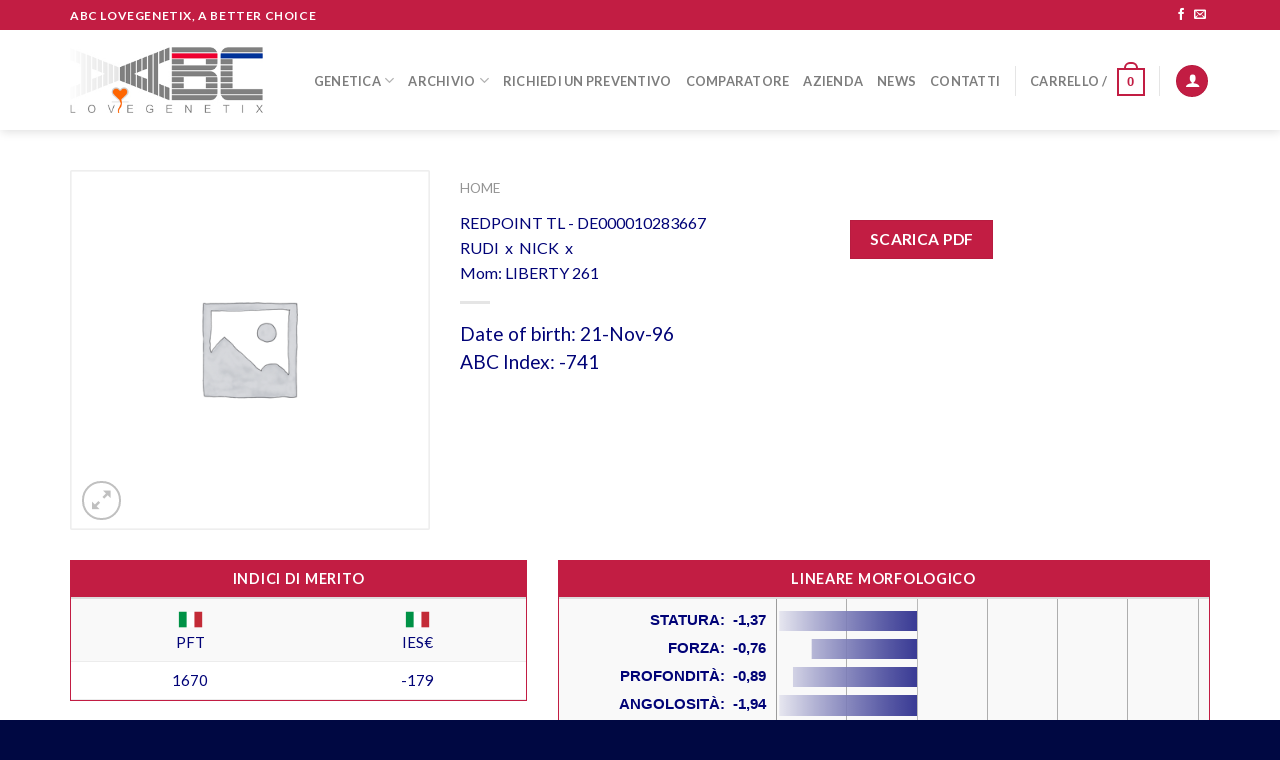

--- FILE ---
content_type: text/html; charset=UTF-8
request_url: https://abcgenetix.com/prodotto/redpoint-tl/
body_size: 25172
content:
<!DOCTYPE html>
<!--[if IE 9 ]> <html lang="it-IT" class="ie9 loading-site no-js"> <![endif]-->
<!--[if IE 8 ]> <html lang="it-IT" class="ie8 loading-site no-js"> <![endif]-->
<!--[if (gte IE 9)|!(IE)]><!--><html lang="it-IT" class="loading-site no-js"> <!--<![endif]-->
<head>
	<meta charset="UTF-8" />
	<link rel="profile" href="http://gmpg.org/xfn/11" />
	<link rel="pingback" href="https://abcgenetix.com/xmlrpc.php" />

	<script>(function(html){html.className = html.className.replace(/\bno-js\b/,'js')})(document.documentElement);</script>
<meta name='robots' content='index, follow, max-image-preview:large, max-snippet:-1, max-video-preview:-1' />
<meta name="viewport" content="width=device-width, initial-scale=1, maximum-scale=1" />
	<!-- This site is optimized with the Yoast SEO plugin v19.6.1 - https://yoast.com/wordpress/plugins/seo/ -->
	<title>REDPOINT TL - ABC LoveGenetix</title>
	<link rel="canonical" href="https://abcgenetix.com/prodotto/redpoint-tl/" />
	<meta property="og:locale" content="it_IT" />
	<meta property="og:type" content="article" />
	<meta property="og:title" content="REDPOINT TL - ABC LoveGenetix" />
	<meta property="og:url" content="https://abcgenetix.com/prodotto/redpoint-tl/" />
	<meta property="og:site_name" content="ABC LoveGenetix" />
	<meta property="article:publisher" content="https://www.facebook.com/ABC-LoveGenetix-630058780506848/" />
	<meta name="twitter:card" content="summary" />
	<script type="application/ld+json" class="yoast-schema-graph">{"@context":"https://schema.org","@graph":[{"@type":"WebPage","@id":"https://abcgenetix.com/prodotto/redpoint-tl/","url":"https://abcgenetix.com/prodotto/redpoint-tl/","name":"REDPOINT TL - ABC LoveGenetix","isPartOf":{"@id":"https://abcgenetix.com/#website"},"datePublished":"2021-04-18T20:15:41+00:00","dateModified":"2021-04-18T20:15:41+00:00","breadcrumb":{"@id":"https://abcgenetix.com/prodotto/redpoint-tl/#breadcrumb"},"inLanguage":"it-IT","potentialAction":[{"@type":"ReadAction","target":["https://abcgenetix.com/prodotto/redpoint-tl/"]}]},{"@type":"BreadcrumbList","@id":"https://abcgenetix.com/prodotto/redpoint-tl/#breadcrumb","itemListElement":[{"@type":"ListItem","position":1,"name":"Home","item":"https://abcgenetix.com/"},{"@type":"ListItem","position":2,"name":"Prodotti","item":"https://abcgenetix.com/prodotti/"},{"@type":"ListItem","position":3,"name":"REDPOINT TL"}]},{"@type":"WebSite","@id":"https://abcgenetix.com/#website","url":"https://abcgenetix.com/","name":"ABC LoveGenetix","description":"A better choice","potentialAction":[{"@type":"SearchAction","target":{"@type":"EntryPoint","urlTemplate":"https://abcgenetix.com/?s={search_term_string}"},"query-input":"required name=search_term_string"}],"inLanguage":"it-IT"}]}</script>
	<!-- / Yoast SEO plugin. -->


<link rel='dns-prefetch' href='//fonts.googleapis.com' />
<link rel='dns-prefetch' href='//s.w.org' />
<link rel="alternate" type="application/rss+xml" title="ABC LoveGenetix &raquo; Feed" href="https://abcgenetix.com/feed/" />
<link rel="alternate" type="application/rss+xml" title="ABC LoveGenetix &raquo; Feed dei commenti" href="https://abcgenetix.com/comments/feed/" />
<link rel="alternate" type="application/rss+xml" title="ABC LoveGenetix &raquo; REDPOINT TL Feed dei commenti" href="https://abcgenetix.com/prodotto/redpoint-tl/feed/" />
<script type="text/javascript">
window._wpemojiSettings = {"baseUrl":"https:\/\/s.w.org\/images\/core\/emoji\/14.0.0\/72x72\/","ext":".png","svgUrl":"https:\/\/s.w.org\/images\/core\/emoji\/14.0.0\/svg\/","svgExt":".svg","source":{"concatemoji":"https:\/\/abcgenetix.com\/wp-includes\/js\/wp-emoji-release.min.js?ver=6.0.11"}};
/*! This file is auto-generated */
!function(e,a,t){var n,r,o,i=a.createElement("canvas"),p=i.getContext&&i.getContext("2d");function s(e,t){var a=String.fromCharCode,e=(p.clearRect(0,0,i.width,i.height),p.fillText(a.apply(this,e),0,0),i.toDataURL());return p.clearRect(0,0,i.width,i.height),p.fillText(a.apply(this,t),0,0),e===i.toDataURL()}function c(e){var t=a.createElement("script");t.src=e,t.defer=t.type="text/javascript",a.getElementsByTagName("head")[0].appendChild(t)}for(o=Array("flag","emoji"),t.supports={everything:!0,everythingExceptFlag:!0},r=0;r<o.length;r++)t.supports[o[r]]=function(e){if(!p||!p.fillText)return!1;switch(p.textBaseline="top",p.font="600 32px Arial",e){case"flag":return s([127987,65039,8205,9895,65039],[127987,65039,8203,9895,65039])?!1:!s([55356,56826,55356,56819],[55356,56826,8203,55356,56819])&&!s([55356,57332,56128,56423,56128,56418,56128,56421,56128,56430,56128,56423,56128,56447],[55356,57332,8203,56128,56423,8203,56128,56418,8203,56128,56421,8203,56128,56430,8203,56128,56423,8203,56128,56447]);case"emoji":return!s([129777,127995,8205,129778,127999],[129777,127995,8203,129778,127999])}return!1}(o[r]),t.supports.everything=t.supports.everything&&t.supports[o[r]],"flag"!==o[r]&&(t.supports.everythingExceptFlag=t.supports.everythingExceptFlag&&t.supports[o[r]]);t.supports.everythingExceptFlag=t.supports.everythingExceptFlag&&!t.supports.flag,t.DOMReady=!1,t.readyCallback=function(){t.DOMReady=!0},t.supports.everything||(n=function(){t.readyCallback()},a.addEventListener?(a.addEventListener("DOMContentLoaded",n,!1),e.addEventListener("load",n,!1)):(e.attachEvent("onload",n),a.attachEvent("onreadystatechange",function(){"complete"===a.readyState&&t.readyCallback()})),(e=t.source||{}).concatemoji?c(e.concatemoji):e.wpemoji&&e.twemoji&&(c(e.twemoji),c(e.wpemoji)))}(window,document,window._wpemojiSettings);
</script>
<style type="text/css">
img.wp-smiley,
img.emoji {
	display: inline !important;
	border: none !important;
	box-shadow: none !important;
	height: 1em !important;
	width: 1em !important;
	margin: 0 0.07em !important;
	vertical-align: -0.1em !important;
	background: none !important;
	padding: 0 !important;
}
</style>
	<link rel='stylesheet' id='wp-block-library-css'  href='https://abcgenetix.com/wp-includes/css/dist/block-library/style.min.css?ver=6.0.11' type='text/css' media='all' />
<style id='global-styles-inline-css' type='text/css'>
body{--wp--preset--color--black: #000000;--wp--preset--color--cyan-bluish-gray: #abb8c3;--wp--preset--color--white: #ffffff;--wp--preset--color--pale-pink: #f78da7;--wp--preset--color--vivid-red: #cf2e2e;--wp--preset--color--luminous-vivid-orange: #ff6900;--wp--preset--color--luminous-vivid-amber: #fcb900;--wp--preset--color--light-green-cyan: #7bdcb5;--wp--preset--color--vivid-green-cyan: #00d084;--wp--preset--color--pale-cyan-blue: #8ed1fc;--wp--preset--color--vivid-cyan-blue: #0693e3;--wp--preset--color--vivid-purple: #9b51e0;--wp--preset--gradient--vivid-cyan-blue-to-vivid-purple: linear-gradient(135deg,rgba(6,147,227,1) 0%,rgb(155,81,224) 100%);--wp--preset--gradient--light-green-cyan-to-vivid-green-cyan: linear-gradient(135deg,rgb(122,220,180) 0%,rgb(0,208,130) 100%);--wp--preset--gradient--luminous-vivid-amber-to-luminous-vivid-orange: linear-gradient(135deg,rgba(252,185,0,1) 0%,rgba(255,105,0,1) 100%);--wp--preset--gradient--luminous-vivid-orange-to-vivid-red: linear-gradient(135deg,rgba(255,105,0,1) 0%,rgb(207,46,46) 100%);--wp--preset--gradient--very-light-gray-to-cyan-bluish-gray: linear-gradient(135deg,rgb(238,238,238) 0%,rgb(169,184,195) 100%);--wp--preset--gradient--cool-to-warm-spectrum: linear-gradient(135deg,rgb(74,234,220) 0%,rgb(151,120,209) 20%,rgb(207,42,186) 40%,rgb(238,44,130) 60%,rgb(251,105,98) 80%,rgb(254,248,76) 100%);--wp--preset--gradient--blush-light-purple: linear-gradient(135deg,rgb(255,206,236) 0%,rgb(152,150,240) 100%);--wp--preset--gradient--blush-bordeaux: linear-gradient(135deg,rgb(254,205,165) 0%,rgb(254,45,45) 50%,rgb(107,0,62) 100%);--wp--preset--gradient--luminous-dusk: linear-gradient(135deg,rgb(255,203,112) 0%,rgb(199,81,192) 50%,rgb(65,88,208) 100%);--wp--preset--gradient--pale-ocean: linear-gradient(135deg,rgb(255,245,203) 0%,rgb(182,227,212) 50%,rgb(51,167,181) 100%);--wp--preset--gradient--electric-grass: linear-gradient(135deg,rgb(202,248,128) 0%,rgb(113,206,126) 100%);--wp--preset--gradient--midnight: linear-gradient(135deg,rgb(2,3,129) 0%,rgb(40,116,252) 100%);--wp--preset--duotone--dark-grayscale: url('#wp-duotone-dark-grayscale');--wp--preset--duotone--grayscale: url('#wp-duotone-grayscale');--wp--preset--duotone--purple-yellow: url('#wp-duotone-purple-yellow');--wp--preset--duotone--blue-red: url('#wp-duotone-blue-red');--wp--preset--duotone--midnight: url('#wp-duotone-midnight');--wp--preset--duotone--magenta-yellow: url('#wp-duotone-magenta-yellow');--wp--preset--duotone--purple-green: url('#wp-duotone-purple-green');--wp--preset--duotone--blue-orange: url('#wp-duotone-blue-orange');--wp--preset--font-size--small: 13px;--wp--preset--font-size--medium: 20px;--wp--preset--font-size--large: 36px;--wp--preset--font-size--x-large: 42px;}.has-black-color{color: var(--wp--preset--color--black) !important;}.has-cyan-bluish-gray-color{color: var(--wp--preset--color--cyan-bluish-gray) !important;}.has-white-color{color: var(--wp--preset--color--white) !important;}.has-pale-pink-color{color: var(--wp--preset--color--pale-pink) !important;}.has-vivid-red-color{color: var(--wp--preset--color--vivid-red) !important;}.has-luminous-vivid-orange-color{color: var(--wp--preset--color--luminous-vivid-orange) !important;}.has-luminous-vivid-amber-color{color: var(--wp--preset--color--luminous-vivid-amber) !important;}.has-light-green-cyan-color{color: var(--wp--preset--color--light-green-cyan) !important;}.has-vivid-green-cyan-color{color: var(--wp--preset--color--vivid-green-cyan) !important;}.has-pale-cyan-blue-color{color: var(--wp--preset--color--pale-cyan-blue) !important;}.has-vivid-cyan-blue-color{color: var(--wp--preset--color--vivid-cyan-blue) !important;}.has-vivid-purple-color{color: var(--wp--preset--color--vivid-purple) !important;}.has-black-background-color{background-color: var(--wp--preset--color--black) !important;}.has-cyan-bluish-gray-background-color{background-color: var(--wp--preset--color--cyan-bluish-gray) !important;}.has-white-background-color{background-color: var(--wp--preset--color--white) !important;}.has-pale-pink-background-color{background-color: var(--wp--preset--color--pale-pink) !important;}.has-vivid-red-background-color{background-color: var(--wp--preset--color--vivid-red) !important;}.has-luminous-vivid-orange-background-color{background-color: var(--wp--preset--color--luminous-vivid-orange) !important;}.has-luminous-vivid-amber-background-color{background-color: var(--wp--preset--color--luminous-vivid-amber) !important;}.has-light-green-cyan-background-color{background-color: var(--wp--preset--color--light-green-cyan) !important;}.has-vivid-green-cyan-background-color{background-color: var(--wp--preset--color--vivid-green-cyan) !important;}.has-pale-cyan-blue-background-color{background-color: var(--wp--preset--color--pale-cyan-blue) !important;}.has-vivid-cyan-blue-background-color{background-color: var(--wp--preset--color--vivid-cyan-blue) !important;}.has-vivid-purple-background-color{background-color: var(--wp--preset--color--vivid-purple) !important;}.has-black-border-color{border-color: var(--wp--preset--color--black) !important;}.has-cyan-bluish-gray-border-color{border-color: var(--wp--preset--color--cyan-bluish-gray) !important;}.has-white-border-color{border-color: var(--wp--preset--color--white) !important;}.has-pale-pink-border-color{border-color: var(--wp--preset--color--pale-pink) !important;}.has-vivid-red-border-color{border-color: var(--wp--preset--color--vivid-red) !important;}.has-luminous-vivid-orange-border-color{border-color: var(--wp--preset--color--luminous-vivid-orange) !important;}.has-luminous-vivid-amber-border-color{border-color: var(--wp--preset--color--luminous-vivid-amber) !important;}.has-light-green-cyan-border-color{border-color: var(--wp--preset--color--light-green-cyan) !important;}.has-vivid-green-cyan-border-color{border-color: var(--wp--preset--color--vivid-green-cyan) !important;}.has-pale-cyan-blue-border-color{border-color: var(--wp--preset--color--pale-cyan-blue) !important;}.has-vivid-cyan-blue-border-color{border-color: var(--wp--preset--color--vivid-cyan-blue) !important;}.has-vivid-purple-border-color{border-color: var(--wp--preset--color--vivid-purple) !important;}.has-vivid-cyan-blue-to-vivid-purple-gradient-background{background: var(--wp--preset--gradient--vivid-cyan-blue-to-vivid-purple) !important;}.has-light-green-cyan-to-vivid-green-cyan-gradient-background{background: var(--wp--preset--gradient--light-green-cyan-to-vivid-green-cyan) !important;}.has-luminous-vivid-amber-to-luminous-vivid-orange-gradient-background{background: var(--wp--preset--gradient--luminous-vivid-amber-to-luminous-vivid-orange) !important;}.has-luminous-vivid-orange-to-vivid-red-gradient-background{background: var(--wp--preset--gradient--luminous-vivid-orange-to-vivid-red) !important;}.has-very-light-gray-to-cyan-bluish-gray-gradient-background{background: var(--wp--preset--gradient--very-light-gray-to-cyan-bluish-gray) !important;}.has-cool-to-warm-spectrum-gradient-background{background: var(--wp--preset--gradient--cool-to-warm-spectrum) !important;}.has-blush-light-purple-gradient-background{background: var(--wp--preset--gradient--blush-light-purple) !important;}.has-blush-bordeaux-gradient-background{background: var(--wp--preset--gradient--blush-bordeaux) !important;}.has-luminous-dusk-gradient-background{background: var(--wp--preset--gradient--luminous-dusk) !important;}.has-pale-ocean-gradient-background{background: var(--wp--preset--gradient--pale-ocean) !important;}.has-electric-grass-gradient-background{background: var(--wp--preset--gradient--electric-grass) !important;}.has-midnight-gradient-background{background: var(--wp--preset--gradient--midnight) !important;}.has-small-font-size{font-size: var(--wp--preset--font-size--small) !important;}.has-medium-font-size{font-size: var(--wp--preset--font-size--medium) !important;}.has-large-font-size{font-size: var(--wp--preset--font-size--large) !important;}.has-x-large-font-size{font-size: var(--wp--preset--font-size--x-large) !important;}
</style>
<link rel='stylesheet' id='contact-form-7-css'  href='https://abcgenetix.com/wp-content/plugins/contact-form-7/includes/css/styles.css?ver=5.6.3' type='text/css' media='all' />
<link rel='stylesheet' id='wfg-styles-css'  href='https://abcgenetix.com/wp-content/plugins/woocommerce-multiple-free-gift/css/wfg-styles.css?ver=6.0.11' type='text/css' media='all' />
<link rel='stylesheet' id='photoswipe-css'  href='https://abcgenetix.com/wp-content/plugins/woocommerce/assets/css/photoswipe/photoswipe.css?ver=3.4.8' type='text/css' media='all' />
<link rel='stylesheet' id='photoswipe-default-skin-css'  href='https://abcgenetix.com/wp-content/plugins/woocommerce/assets/css/photoswipe/default-skin/default-skin.css?ver=3.4.8' type='text/css' media='all' />
<style id='woocommerce-inline-inline-css' type='text/css'>
.woocommerce form .form-row .required { visibility: visible; }
</style>
<link rel='stylesheet' id='flatsome-icons-css'  href='https://abcgenetix.com/wp-content/themes/flatsome/assets/css/fl-icons.css?ver=3.12' type='text/css' media='all' />
<link rel='stylesheet' id='flatsome-main-css'  href='https://abcgenetix.com/wp-content/themes/flatsome/assets/css/flatsome.css?ver=3.12.3' type='text/css' media='all' />
<link rel='stylesheet' id='flatsome-shop-css'  href='https://abcgenetix.com/wp-content/themes/flatsome/assets/css/flatsome-shop.css?ver=3.12.3' type='text/css' media='all' />
<link rel='stylesheet' id='flatsome-style-css'  href='https://abcgenetix.com/wp-content/themes/flatsome-child/style.css?ver=3.0' type='text/css' media='all' />
<link rel='stylesheet' id='flatsome-googlefonts-css'  href='//fonts.googleapis.com/css?family=Lato%3Aregular%2C700%2C400%2C700%7CDancing+Script%3Aregular%2Cdefault&#038;display=swap&#038;ver=3.9' type='text/css' media='all' />
<script type='text/javascript' src='https://abcgenetix.com/wp-includes/js/jquery/jquery.min.js?ver=3.6.0' id='jquery-core-js'></script>
<script type='text/javascript' src='https://abcgenetix.com/wp-includes/js/jquery/jquery-migrate.min.js?ver=3.3.2' id='jquery-migrate-js'></script>
<script type='text/javascript' src='https://abcgenetix.com/wp-content/plugins/woocommerce-multiple-free-gift/js/wfg-scripts.js?ver=6.0.11' id='wfg-scripts-js'></script>
<link rel="https://api.w.org/" href="https://abcgenetix.com/wp-json/" /><link rel="alternate" type="application/json" href="https://abcgenetix.com/wp-json/wp/v2/product/17615" /><link rel="EditURI" type="application/rsd+xml" title="RSD" href="https://abcgenetix.com/xmlrpc.php?rsd" />
<link rel="wlwmanifest" type="application/wlwmanifest+xml" href="https://abcgenetix.com/wp-includes/wlwmanifest.xml" /> 
<meta name="generator" content="WordPress 6.0.11" />
<meta name="generator" content="WooCommerce 3.4.8" />
<link rel='shortlink' href='https://abcgenetix.com/?p=17615' />
<link rel="alternate" type="application/json+oembed" href="https://abcgenetix.com/wp-json/oembed/1.0/embed?url=https%3A%2F%2Fabcgenetix.com%2Fprodotto%2Fredpoint-tl%2F" />
<link rel="alternate" type="text/xml+oembed" href="https://abcgenetix.com/wp-json/oembed/1.0/embed?url=https%3A%2F%2Fabcgenetix.com%2Fprodotto%2Fredpoint-tl%2F&#038;format=xml" />
<script type='text/javascript' data-cfasync='false'>var _mmunch = {'front': false, 'page': false, 'post': false, 'category': false, 'author': false, 'search': false, 'attachment': false, 'tag': false};_mmunch['post'] = true; _mmunch['postData'] = {"ID":17615,"post_name":"redpoint-tl","post_title":"REDPOINT TL","post_type":"product","post_author":"0","post_status":"publish"}; _mmunch['postCategories'] = []; _mmunch['postTags'] = false; _mmunch['postAuthor'] = {"name":"","ID":""};</script><script data-cfasync="false" src="//a.mailmunch.co/app/v1/site.js" id="mailmunch-script" data-plugin="mc_mm" data-mailmunch-site-id="293824" async></script><style>.bg{opacity: 0; transition: opacity 1s; -webkit-transition: opacity 1s;} .bg-loaded{opacity: 1;}</style><!--[if IE]><link rel="stylesheet" type="text/css" href="https://abcgenetix.com/wp-content/themes/flatsome/assets/css/ie-fallback.css"><script src="//cdnjs.cloudflare.com/ajax/libs/html5shiv/3.6.1/html5shiv.js"></script><script>var head = document.getElementsByTagName('head')[0],style = document.createElement('style');style.type = 'text/css';style.styleSheet.cssText = ':before,:after{content:none !important';head.appendChild(style);setTimeout(function(){head.removeChild(style);}, 0);</script><script src="https://abcgenetix.com/wp-content/themes/flatsome/assets/libs/ie-flexibility.js"></script><![endif]--><script>
  (function(i,s,o,g,r,a,m){i['GoogleAnalyticsObject']=r;i[r]=i[r]||function(){
  (i[r].q=i[r].q||[]).push(arguments)},i[r].l=1*new Date();a=s.createElement(o),
  m=s.getElementsByTagName(o)[0];a.async=1;a.src=g;m.parentNode.insertBefore(a,m)
  })(window,document,'script','https://www.google-analytics.com/analytics.js','ga');

  ga('create', 'UA-91457168-1', 'auto');
  ga('send', 'pageview');

</script>

<script>
function makeTextVertical() {
    jQuery('table.wpDataTable thead tr:first-child th').html( function () {
        var text = jQuery( this ).text();
        let newText = '<div class="vertical-text">' + text + '</div>';
        return newText;
    });
};
</script>	<noscript><style>.woocommerce-product-gallery{ opacity: 1 !important; }</style></noscript>
	<link rel="icon" href="https://abcgenetix.com/wp-content/uploads/2016/11/cropped-abc-love-genetix-logo-250-32x32.png" sizes="32x32" />
<link rel="icon" href="https://abcgenetix.com/wp-content/uploads/2016/11/cropped-abc-love-genetix-logo-250-192x192.png" sizes="192x192" />
<link rel="apple-touch-icon" href="https://abcgenetix.com/wp-content/uploads/2016/11/cropped-abc-love-genetix-logo-250-180x180.png" />
<meta name="msapplication-TileImage" content="https://abcgenetix.com/wp-content/uploads/2016/11/cropped-abc-love-genetix-logo-250-270x270.png" />
<style id="custom-css" type="text/css">:root {--primary-color: #C21D43;}.full-width .ubermenu-nav, .container, .row{max-width: 1170px}.row.row-collapse{max-width: 1140px}.row.row-small{max-width: 1162.5px}.row.row-large{max-width: 1200px}.header-main{height: 100px}#logo img{max-height: 100px}#logo{width:193px;}.header-top{min-height: 30px}.has-transparent + .page-title:first-of-type,.has-transparent + #main > .page-title,.has-transparent + #main > div > .page-title,.has-transparent + #main .page-header-wrapper:first-of-type .page-title{padding-top: 130px;}.header.show-on-scroll,.stuck .header-main{height:70px!important}.stuck #logo img{max-height: 70px!important}.search-form{ width: 100%;}.header-bg-color, .header-wrapper {background-color: rgba(255,255,255,0.9)}.header-bottom {background-color: #F1F1F1}.header-main .nav > li > a{line-height: 40px }.header-wrapper:not(.stuck) .header-main .header-nav{margin-top: 1px }.header-bottom-nav > li > a{line-height: 30px }@media (max-width: 549px) {.header-main{height: 70px}#logo img{max-height: 70px}}/* Color */.accordion-title.active, .has-icon-bg .icon .icon-inner,.logo a, .primary.is-underline, .primary.is-link, .badge-outline .badge-inner, .nav-outline > li.active> a,.nav-outline >li.active > a, .cart-icon strong,[data-color='primary'], .is-outline.primary{color: #C21D43;}/* Color !important */[data-text-color="primary"]{color: #C21D43!important;}/* Background Color */[data-text-bg="primary"]{background-color: #C21D43;}/* Background */.scroll-to-bullets a,.featured-title, .label-new.menu-item > a:after, .nav-pagination > li > .current,.nav-pagination > li > span:hover,.nav-pagination > li > a:hover,.has-hover:hover .badge-outline .badge-inner,button[type="submit"], .button.wc-forward:not(.checkout):not(.checkout-button), .button.submit-button, .button.primary:not(.is-outline),.featured-table .title,.is-outline:hover, .has-icon:hover .icon-label,.nav-dropdown-bold .nav-column li > a:hover, .nav-dropdown.nav-dropdown-bold > li > a:hover, .nav-dropdown-bold.dark .nav-column li > a:hover, .nav-dropdown.nav-dropdown-bold.dark > li > a:hover, .is-outline:hover, .tagcloud a:hover,.grid-tools a, input[type='submit']:not(.is-form), .box-badge:hover .box-text, input.button.alt,.nav-box > li > a:hover,.nav-box > li.active > a,.nav-pills > li.active > a ,.current-dropdown .cart-icon strong, .cart-icon:hover strong, .nav-line-bottom > li > a:before, .nav-line-grow > li > a:before, .nav-line > li > a:before,.banner, .header-top, .slider-nav-circle .flickity-prev-next-button:hover svg, .slider-nav-circle .flickity-prev-next-button:hover .arrow, .primary.is-outline:hover, .button.primary:not(.is-outline), input[type='submit'].primary, input[type='submit'].primary, input[type='reset'].button, input[type='button'].primary, .badge-inner{background-color: #C21D43;}/* Border */.nav-vertical.nav-tabs > li.active > a,.scroll-to-bullets a.active,.nav-pagination > li > .current,.nav-pagination > li > span:hover,.nav-pagination > li > a:hover,.has-hover:hover .badge-outline .badge-inner,.accordion-title.active,.featured-table,.is-outline:hover, .tagcloud a:hover,blockquote, .has-border, .cart-icon strong:after,.cart-icon strong,.blockUI:before, .processing:before,.loading-spin, .slider-nav-circle .flickity-prev-next-button:hover svg, .slider-nav-circle .flickity-prev-next-button:hover .arrow, .primary.is-outline:hover{border-color: #C21D43}.nav-tabs > li.active > a{border-top-color: #C21D43}.widget_shopping_cart_content .blockUI.blockOverlay:before { border-left-color: #C21D43 }.woocommerce-checkout-review-order .blockUI.blockOverlay:before { border-left-color: #C21D43 }/* Fill */.slider .flickity-prev-next-button:hover svg,.slider .flickity-prev-next-button:hover .arrow{fill: #C21D43;}/* Background Color */[data-icon-label]:after, .secondary.is-underline:hover,.secondary.is-outline:hover,.icon-label,.button.secondary:not(.is-outline),.button.alt:not(.is-outline), .badge-inner.on-sale, .button.checkout, .single_add_to_cart_button, .current .breadcrumb-step{ background-color:#1B44A2; }[data-text-bg="secondary"]{background-color: #1B44A2;}/* Color */.secondary.is-underline,.secondary.is-link, .secondary.is-outline,.stars a.active, .star-rating:before, .woocommerce-page .star-rating:before,.star-rating span:before, .color-secondary{color: #1B44A2}/* Color !important */[data-text-color="secondary"]{color: #1B44A2!important;}/* Border */.secondary.is-outline:hover{border-color:#1B44A2}body{font-family:"Lato", sans-serif}body{font-weight: 400}body{color: #010377}.nav > li > a {font-family:"Lato", sans-serif;}.mobile-sidebar-levels-2 .nav > li > ul > li > a {font-family:"Lato", sans-serif;}.nav > li > a {font-weight: 700;}.mobile-sidebar-levels-2 .nav > li > ul > li > a {font-weight: 700;}h1,h2,h3,h4,h5,h6,.heading-font, .off-canvas-center .nav-sidebar.nav-vertical > li > a{font-family: "Lato", sans-serif;}h1,h2,h3,h4,h5,h6,.heading-font,.banner h1,.banner h2{font-weight: 700;}h1,h2,h3,h4,h5,h6,.heading-font{color: #010377;}.alt-font{font-family: "Dancing Script", sans-serif;}.shop-page-title.featured-title .title-bg{ background-image: url()!important;}@media screen and (min-width: 550px){.products .box-vertical .box-image{min-width: 247px!important;width: 247px!important;}}.absolute-footer, html{background-color: #000842}/* Custom CSS */.shop_attributes p {margin:0}.p-img-thumb {width:50px !important}.vertical-text{text-align:center;/*white-space:nowrap;*/transform-origin:50% 50%;-webkit-transform: rotate(-90deg);-moz-transform: rotate(-90deg);-ms-transform: rotate(-90deg);-o-transform: rotate(-90deg);transform: rotate(-90deg);margin: 0 -100%;display: block;}.toroTab thead tr th{background-color:#C21D43;padding:5px 10px;text-align:center;color: #fff;font-weight: bold;}.toroTab:not(.nowrap) {white-space: nowrap;text-transform: uppercase;}.toroTab tr td:not(:first-child) {text-align:center;}.pb0 { padding-bottom:0; }.single_add_to_cart_button {margin-bottom:0px !important;}.product-type-variable .woocommerce-variation-price {font-size: inherit;padding: 20px 0;}.product-type-variable .price-wrapper {display:none;}/* BOOTSRAP TABLE */table {background-color: transparent;}caption {padding-top: 8px;padding-bottom: 8px;color: #777;text-align: left;}th {text-align: left;}.table {width: 100%;max-width: 100%;margin-bottom: 20px;}.table > thead > tr > th,.table > tbody > tr > th,.table > tfoot > tr > th,.table > thead > tr > td,.table > tbody > tr > td,.table > tfoot > tr > td {padding: 8px;line-height: 1.42857143;vertical-align: top;/*border-top: 1px solid #ddd;*/}.table > thead > tr > th {vertical-align: bottom;border-bottom: 2px solid #ddd;}.table > caption + thead > tr:first-child > th,.table > colgroup + thead > tr:first-child > th,.table > thead:first-child > tr:first-child > th,.table > caption + thead > tr:first-child > td,.table > colgroup + thead > tr:first-child > td,.table > thead:first-child > tr:first-child > td {border-top: 0;}.table > tbody + tbody {border-top: 2px solid #ddd;}.table .table {background-color: #fff;}.table-condensed > thead > tr > th,.table-condensed > tbody > tr > th,.table-condensed > tfoot > tr > th,.table-condensed > thead > tr > td,.table-condensed > tbody > tr > td,.table-condensed > tfoot > tr > td {padding: 5px;}.table-bordered {border: 1px solid #C21D43;}.table-bordered > thead > tr > th,.table-bordered > tbody > tr > th,.table-bordered > tfoot > tr > th,.table-bordered > thead > tr > td,.table-bordered > tbody > tr > td,.table-bordered > tfoot > tr > td {/*border: 1px solid #C21D43;*/}.table-bordered > thead > tr > th,.table-bordered > thead > tr > td {border-bottom-width: 2px;}.table-striped > tbody > tr:nth-of-type(odd) {background-color: #f9f9f9;}.table-hover > tbody > tr:hover {background-color: #f5f5f5;}table col[class*="col-"] {position: static;display: table-column;float: none;}table td[class*="col-"],table th[class*="col-"] {position: static;display: table-cell;float: none;}.table > thead > tr > td.active,.table > tbody > tr > td.active,.table > tfoot > tr > td.active,.table > thead > tr > th.active,.table > tbody > tr > th.active,.table > tfoot > tr > th.active,.table > thead > tr.active > td,.table > tbody > tr.active > td,.table > tfoot > tr.active > td,.table > thead > tr.active > th,.table > tbody > tr.active > th,.table > tfoot > tr.active > th {background-color: #f5f5f5;}.table-hover > tbody > tr > td.active:hover,.table-hover > tbody > tr > th.active:hover,.table-hover > tbody > tr.active:hover > td,.table-hover > tbody > tr:hover > .active,.table-hover > tbody > tr.active:hover > th {background-color: #e8e8e8;}.table > thead > tr > td.success,.table > tbody > tr > td.success,.table > tfoot > tr > td.success,.table > thead > tr > th.success,.table > tbody > tr > th.success,.table > tfoot > tr > th.success,.table > thead > tr.success > td,.table > tbody > tr.success > td,.table > tfoot > tr.success > td,.table > thead > tr.success > th,.table > tbody > tr.success > th,.table > tfoot > tr.success > th {background-color: #dff0d8;}.table-hover > tbody > tr > td.success:hover,.table-hover > tbody > tr > th.success:hover,.table-hover > tbody > tr.success:hover > td,.table-hover > tbody > tr:hover > .success,.table-hover > tbody > tr.success:hover > th {background-color: #d0e9c6;}.table > thead > tr > td.info,.table > tbody > tr > td.info,.table > tfoot > tr > td.info,.table > thead > tr > th.info,.table > tbody > tr > th.info,.table > tfoot > tr > th.info,.table > thead > tr.info > td,.table > tbody > tr.info > td,.table > tfoot > tr.info > td,.table > thead > tr.info > th,.table > tbody > tr.info > th,.table > tfoot > tr.info > th {background-color: #d9edf7;}.table-hover > tbody > tr > td.info:hover,.table-hover > tbody > tr > th.info:hover,.table-hover > tbody > tr.info:hover > td,.table-hover > tbody > tr:hover > .info,.table-hover > tbody > tr.info:hover > th {background-color: #c4e3f3;}.table > thead > tr > td.warning,.table > tbody > tr > td.warning,.table > tfoot > tr > td.warning,.table > thead > tr > th.warning,.table > tbody > tr > th.warning,.table > tfoot > tr > th.warning,.table > thead > tr.warning > td,.table > tbody > tr.warning > td,.table > tfoot > tr.warning > td,.table > thead > tr.warning > th,.table > tbody > tr.warning > th,.table > tfoot > tr.warning > th {background-color: #fcf8e3;}.table-hover > tbody > tr > td.warning:hover,.table-hover > tbody > tr > th.warning:hover,.table-hover > tbody > tr.warning:hover > td,.table-hover > tbody > tr:hover > .warning,.table-hover > tbody > tr.warning:hover > th {background-color: #faf2cc;}.table > thead > tr > td.danger,.table > tbody > tr > td.danger,.table > tfoot > tr > td.danger,.table > thead > tr > th.danger,.table > tbody > tr > th.danger,.table > tfoot > tr > th.danger,.table > thead > tr.danger > td,.table > tbody > tr.danger > td,.table > tfoot > tr.danger > td,.table > thead > tr.danger > th,.table > tbody > tr.danger > th,.table > tfoot > tr.danger > th {background-color: #f2dede;}.table-hover > tbody > tr > td.danger:hover,.table-hover > tbody > tr > th.danger:hover,.table-hover > tbody > tr.danger:hover > td,.table-hover > tbody > tr:hover > .danger,.table-hover > tbody > tr.danger:hover > th {background-color: #ebcccc;}.table-responsive {min-height: .01%;overflow-x: auto;}@media screen and (max-width: 767px) {.table-responsive {width: 100%;margin-bottom: 15px;overflow-y: hidden;-ms-overflow-style: -ms-autohiding-scrollbar;border: 1px solid #ddd;}.table-responsive > .table {margin-bottom: 0;}.table-responsive > .table > thead > tr > th,.table-responsive > .table > tbody > tr > th,.table-responsive > .table > tfoot > tr > th,.table-responsive > .table > thead > tr > td,.table-responsive > .table > tbody > tr > td,.table-responsive > .table > tfoot > tr > td {white-space: nowrap;}.table-responsive > .table-bordered {border: 0;}.table-responsive > .table-bordered > thead > tr > th:first-child,.table-responsive > .table-bordered > tbody > tr > th:first-child,.table-responsive > .table-bordered > tfoot > tr > th:first-child,.table-responsive > .table-bordered > thead > tr > td:first-child,.table-responsive > .table-bordered > tbody > tr > td:first-child,.table-responsive > .table-bordered > tfoot > tr > td:first-child {border-left: 0;}.table-responsive > .table-bordered > thead > tr > th:last-child,.table-responsive > .table-bordered > tbody > tr > th:last-child,.table-responsive > .table-bordered > tfoot > tr > th:last-child,.table-responsive > .table-bordered > thead > tr > td:last-child,.table-responsive > .table-bordered > tbody > tr > td:last-child,.table-responsive > .table-bordered > tfoot > tr > td:last-child {border-right: 0;}.table-responsive > .table-bordered > tbody > tr:last-child > th,.table-responsive > .table-bordered > tfoot > tr:last-child > th,.table-responsive > .table-bordered > tbody > tr:last-child > td,.table-responsive > .table-bordered > tfoot > tr:last-child > td {border-bottom: 0;}}.mfp-title { font-size:18px}th.header {position:inherit; }.product-footer td {color: #010377;}.toroTab thead th th, .toroTab tbody tr td {font-size:15px;}.toroTab td img {display:block;margin:0 auto;}.product-gallery {padding-bottom:30px !important;}#table_1_wrapper .clear {display:none;}#table_1 .post_title a {font-weight:bold;}.disponibilita-toro {margin-bottom:20px;border: 1px solid #999;}.disponibilita-toro .disp-heading {padding:10px 15px;background-color: #fafafa;}.disponibilita-toro .disp-content {padding:10px 15px;}@media print {.product-gallery, #footer, .cart-item, .header-cart-link {display:none !important;}.columns{position:relative;margin:0;padding:0 15px 30px;width:100%}.col-fit{-webkit-flex:1;-ms-flex:1;flex:1}.col-first{-webkit-order:-1;-ms-flex-order:-1;order:-1}.col-last{-webkit-order:1;-ms-flex-order:1;order:1}.col-inner{position:relative;margin-left:auto;margin-right:auto;width:100%;background-position:50% 50%;background-size:cover;background-repeat:no-repeat;-webkit-flex:1 0 auto;-ms-flex:1 0 auto;flex:1 0 auto}.col-has-radius{overflow:hidden}@media screen and (min-width: 850px){.col:first-of-type .col-inner{margin-left:auto;margin-right:0}.col:last-of-type .col-inner{margin-right:auto;margin-left:0}}@media screen and (max-width: 549px){.small-col-first{-webkit-order:-1;-ms-flex-order:-1;order:-1}}@media screen and (min-width: 850px){.large-col-first{-webkit-order:-1;-ms-flex-order:-1;order:-1}}@media screen and (max-width: 849px){.medium-col-first{-webkit-order:-1;-ms-flex-order:-1;order:-1}.col{padding-bottom:30px}}@media screen and (min-width: 850px){.row-divided>.col+.col:not(.large-12){border-left:1px solid #ececec}.row-divided.row-reverse>.col+.col:not(.large-12){border-left:0;border-right:1px solid #ececec}.col-divided{padding-right:30px;border-right:1px solid #ececec}.col.col-divided:not(.col-first):last-child{border-right:0;padding-right:0;padding-left:30px;border-left:1px solid #ececec}.col-border{padding-right:0;border-right:1px solid #ececec}.col-border+.col,.col-divided+.col{padding-left:30px}}.dark .col-divided{border-color:rgba(255,255,255,0.2)}.align-equal .col-inner{height:100%}.large-1{max-width:8.33333%;-webkit-flex-basis:8.33333%;-ms-flex-preferred-size:8.33333%;flex-basis:8.33333%}.large-2{max-width:16.66667%;-webkit-flex-basis:16.66667%;-ms-flex-preferred-size:16.66667%;flex-basis:16.66667%}.large-3{max-width:25%;-webkit-flex-basis:25%;-ms-flex-preferred-size:25%;flex-basis:25%}.large-4{max-width:33.33333%;-webkit-flex-basis:33.33333%;-ms-flex-preferred-size:33.33333%;flex-basis:33.33333%}.large-5{max-width:41.66667%;-webkit-flex-basis:41.66667%;-ms-flex-preferred-size:41.66667%;flex-basis:41.66667%}.large-6{max-width:50%;-webkit-flex-basis:50%;-ms-flex-preferred-size:50%;flex-basis:50%}.large-7{max-width:58.33333%;-webkit-flex-basis:58.33333%;-ms-flex-preferred-size:58.33333%;flex-basis:58.33333%}.large-8{max-width:66.66667%;-webkit-flex-basis:66.66667%;-ms-flex-preferred-size:66.66667%;flex-basis:66.66667%}.large-9{max-width:75%;-webkit-flex-basis:75%;-ms-flex-preferred-size:75%;flex-basis:75%}.large-10{max-width:83.33333%;-webkit-flex-basis:83.33333%;-ms-flex-preferred-size:83.33333%;flex-basis:83.33333%}.large-11{max-width:91.66667%;-webkit-flex-basis:91.66667%;-ms-flex-preferred-size:91.66667%;flex-basis:91.66667%}.large-12{max-width:100%;-webkit-flex-basis:100%;-ms-flex-preferred-size:100%;flex-basis:100%}}.label-new.menu-item > a:after{content:"Nuovo";}.label-hot.menu-item > a:after{content:"Hot";}.label-sale.menu-item > a:after{content:"Offerta";}.label-popular.menu-item > a:after{content:"Popolare";}</style>		<style type="text/css" id="wp-custom-css">
			/*
Puoi aggiungere qui il tuo codice CSS.

Per maggiori informazioni consulta la documentazione (fai clic sull'icona superiore con il punto interrogativo).
*/

.product-custom-comments {
  margin-top:50px;
}

.flash-comment {
  border: 1px solid #d2bb10;
  background: #f1d906;
  padding: 10px 15px;
  color: #010377;
  margin-bottom: 20px;
}

.custom-comment {
  list-style-type: none;
  padding: 10px 15px;
  border: 1px solid #999;
  background-color: #dedede;
}

.custom-comment li {
  margin-bottom: 17px;
}
.custom-comment li:last-child {
  margin-bottom:8px;
}

.product-custom-comments .custom-comment li:before {
  content:"- ";
}

.product-custom-comments .custom-comment li:last-child {
  margin-bottom:0;
}

.product_meta>span {
  margin-top:7px;
}

.product-footer .woocommerce-tabs {
  padding-top:0px;
  border: none;
}

.bordered-left {
  border-left:1px solid #010377;
}

.woocommerce-account .woocommerce .woocommerce-Message .woocommerce-Button  {
  display:none;
}

.lineare-table tbody tr td {
  padding:0px;
}

.logo-centro-provenienza {
  margin:20px 0;
}

.dt-button-collection a.dt-button:nth-child(-n+2) {
  display:none !important;
}


.product-gallery {
  /*margin-bottom:50px;*/
}

.btn-app{
padding: 0 45px;
} 		</style>
		<style id="wpforms-css-vars-root">
				:root {
					--wpforms-field-border-radius: 3px;
--wpforms-field-background-color: #ffffff;
--wpforms-field-border-color: rgba( 0, 0, 0, 0.25 );
--wpforms-field-text-color: rgba( 0, 0, 0, 0.7 );
--wpforms-label-color: rgba( 0, 0, 0, 0.85 );
--wpforms-label-sublabel-color: rgba( 0, 0, 0, 0.55 );
--wpforms-label-error-color: #d63637;
--wpforms-button-border-radius: 3px;
--wpforms-button-background-color: #066aab;
--wpforms-button-text-color: #ffffff;
--wpforms-field-size-input-height: 43px;
--wpforms-field-size-input-spacing: 15px;
--wpforms-field-size-font-size: 16px;
--wpforms-field-size-line-height: 19px;
--wpforms-field-size-padding-h: 14px;
--wpforms-field-size-checkbox-size: 16px;
--wpforms-field-size-sublabel-spacing: 5px;
--wpforms-field-size-icon-size: 1;
--wpforms-label-size-font-size: 16px;
--wpforms-label-size-line-height: 19px;
--wpforms-label-size-sublabel-font-size: 14px;
--wpforms-label-size-sublabel-line-height: 17px;
--wpforms-button-size-font-size: 17px;
--wpforms-button-size-height: 41px;
--wpforms-button-size-padding-h: 15px;
--wpforms-button-size-margin-top: 10px;

				}
			</style></head>

<body class="product-template-default single single-product postid-17615 woocommerce woocommerce-page woocommerce-no-js header-shadow lightbox nav-dropdown-has-arrow">

<svg xmlns="http://www.w3.org/2000/svg" viewBox="0 0 0 0" width="0" height="0" focusable="false" role="none" style="visibility: hidden; position: absolute; left: -9999px; overflow: hidden;" ><defs><filter id="wp-duotone-dark-grayscale"><feColorMatrix color-interpolation-filters="sRGB" type="matrix" values=" .299 .587 .114 0 0 .299 .587 .114 0 0 .299 .587 .114 0 0 .299 .587 .114 0 0 " /><feComponentTransfer color-interpolation-filters="sRGB" ><feFuncR type="table" tableValues="0 0.49803921568627" /><feFuncG type="table" tableValues="0 0.49803921568627" /><feFuncB type="table" tableValues="0 0.49803921568627" /><feFuncA type="table" tableValues="1 1" /></feComponentTransfer><feComposite in2="SourceGraphic" operator="in" /></filter></defs></svg><svg xmlns="http://www.w3.org/2000/svg" viewBox="0 0 0 0" width="0" height="0" focusable="false" role="none" style="visibility: hidden; position: absolute; left: -9999px; overflow: hidden;" ><defs><filter id="wp-duotone-grayscale"><feColorMatrix color-interpolation-filters="sRGB" type="matrix" values=" .299 .587 .114 0 0 .299 .587 .114 0 0 .299 .587 .114 0 0 .299 .587 .114 0 0 " /><feComponentTransfer color-interpolation-filters="sRGB" ><feFuncR type="table" tableValues="0 1" /><feFuncG type="table" tableValues="0 1" /><feFuncB type="table" tableValues="0 1" /><feFuncA type="table" tableValues="1 1" /></feComponentTransfer><feComposite in2="SourceGraphic" operator="in" /></filter></defs></svg><svg xmlns="http://www.w3.org/2000/svg" viewBox="0 0 0 0" width="0" height="0" focusable="false" role="none" style="visibility: hidden; position: absolute; left: -9999px; overflow: hidden;" ><defs><filter id="wp-duotone-purple-yellow"><feColorMatrix color-interpolation-filters="sRGB" type="matrix" values=" .299 .587 .114 0 0 .299 .587 .114 0 0 .299 .587 .114 0 0 .299 .587 .114 0 0 " /><feComponentTransfer color-interpolation-filters="sRGB" ><feFuncR type="table" tableValues="0.54901960784314 0.98823529411765" /><feFuncG type="table" tableValues="0 1" /><feFuncB type="table" tableValues="0.71764705882353 0.25490196078431" /><feFuncA type="table" tableValues="1 1" /></feComponentTransfer><feComposite in2="SourceGraphic" operator="in" /></filter></defs></svg><svg xmlns="http://www.w3.org/2000/svg" viewBox="0 0 0 0" width="0" height="0" focusable="false" role="none" style="visibility: hidden; position: absolute; left: -9999px; overflow: hidden;" ><defs><filter id="wp-duotone-blue-red"><feColorMatrix color-interpolation-filters="sRGB" type="matrix" values=" .299 .587 .114 0 0 .299 .587 .114 0 0 .299 .587 .114 0 0 .299 .587 .114 0 0 " /><feComponentTransfer color-interpolation-filters="sRGB" ><feFuncR type="table" tableValues="0 1" /><feFuncG type="table" tableValues="0 0.27843137254902" /><feFuncB type="table" tableValues="0.5921568627451 0.27843137254902" /><feFuncA type="table" tableValues="1 1" /></feComponentTransfer><feComposite in2="SourceGraphic" operator="in" /></filter></defs></svg><svg xmlns="http://www.w3.org/2000/svg" viewBox="0 0 0 0" width="0" height="0" focusable="false" role="none" style="visibility: hidden; position: absolute; left: -9999px; overflow: hidden;" ><defs><filter id="wp-duotone-midnight"><feColorMatrix color-interpolation-filters="sRGB" type="matrix" values=" .299 .587 .114 0 0 .299 .587 .114 0 0 .299 .587 .114 0 0 .299 .587 .114 0 0 " /><feComponentTransfer color-interpolation-filters="sRGB" ><feFuncR type="table" tableValues="0 0" /><feFuncG type="table" tableValues="0 0.64705882352941" /><feFuncB type="table" tableValues="0 1" /><feFuncA type="table" tableValues="1 1" /></feComponentTransfer><feComposite in2="SourceGraphic" operator="in" /></filter></defs></svg><svg xmlns="http://www.w3.org/2000/svg" viewBox="0 0 0 0" width="0" height="0" focusable="false" role="none" style="visibility: hidden; position: absolute; left: -9999px; overflow: hidden;" ><defs><filter id="wp-duotone-magenta-yellow"><feColorMatrix color-interpolation-filters="sRGB" type="matrix" values=" .299 .587 .114 0 0 .299 .587 .114 0 0 .299 .587 .114 0 0 .299 .587 .114 0 0 " /><feComponentTransfer color-interpolation-filters="sRGB" ><feFuncR type="table" tableValues="0.78039215686275 1" /><feFuncG type="table" tableValues="0 0.94901960784314" /><feFuncB type="table" tableValues="0.35294117647059 0.47058823529412" /><feFuncA type="table" tableValues="1 1" /></feComponentTransfer><feComposite in2="SourceGraphic" operator="in" /></filter></defs></svg><svg xmlns="http://www.w3.org/2000/svg" viewBox="0 0 0 0" width="0" height="0" focusable="false" role="none" style="visibility: hidden; position: absolute; left: -9999px; overflow: hidden;" ><defs><filter id="wp-duotone-purple-green"><feColorMatrix color-interpolation-filters="sRGB" type="matrix" values=" .299 .587 .114 0 0 .299 .587 .114 0 0 .299 .587 .114 0 0 .299 .587 .114 0 0 " /><feComponentTransfer color-interpolation-filters="sRGB" ><feFuncR type="table" tableValues="0.65098039215686 0.40392156862745" /><feFuncG type="table" tableValues="0 1" /><feFuncB type="table" tableValues="0.44705882352941 0.4" /><feFuncA type="table" tableValues="1 1" /></feComponentTransfer><feComposite in2="SourceGraphic" operator="in" /></filter></defs></svg><svg xmlns="http://www.w3.org/2000/svg" viewBox="0 0 0 0" width="0" height="0" focusable="false" role="none" style="visibility: hidden; position: absolute; left: -9999px; overflow: hidden;" ><defs><filter id="wp-duotone-blue-orange"><feColorMatrix color-interpolation-filters="sRGB" type="matrix" values=" .299 .587 .114 0 0 .299 .587 .114 0 0 .299 .587 .114 0 0 .299 .587 .114 0 0 " /><feComponentTransfer color-interpolation-filters="sRGB" ><feFuncR type="table" tableValues="0.098039215686275 1" /><feFuncG type="table" tableValues="0 0.66274509803922" /><feFuncB type="table" tableValues="0.84705882352941 0.41960784313725" /><feFuncA type="table" tableValues="1 1" /></feComponentTransfer><feComposite in2="SourceGraphic" operator="in" /></filter></defs></svg>
<a class="skip-link screen-reader-text" href="#main">Skip to content</a>

<div id="wrapper">

	
	<header id="header" class="header has-sticky sticky-jump">
		<div class="header-wrapper">
			<div id="top-bar" class="header-top hide-for-sticky nav-dark">
    <div class="flex-row container">
      <div class="flex-col hide-for-medium flex-left">
          <ul class="nav nav-left medium-nav-center nav-small  nav-divided">
              <li class="html custom html_topbar_left"><strong class="uppercase">ABC LoveGenetix, a better choice</strong></li>          </ul>
      </div>

      <div class="flex-col hide-for-medium flex-center">
          <ul class="nav nav-center nav-small  nav-divided">
                        </ul>
      </div>

      <div class="flex-col hide-for-medium flex-right">
         <ul class="nav top-bar-nav nav-right nav-small  nav-divided">
              <li class="html header-social-icons ml-0">
	<div class="social-icons follow-icons" ><a href="https://www.facebook.com/ABC-LoveGenetix-630058780506848/?fref=ts" target="_blank" data-label="Facebook"  rel="noopener noreferrer nofollow" class="icon plain facebook tooltip" title="Seguici su Facebook"><i class="icon-facebook" ></i></a><a href="mailto:info@abcgenetix.com" data-label="E-mail"  rel="nofollow" class="icon plain  email tooltip" title="Inviaci un'email"><i class="icon-envelop" ></i></a></div></li>          </ul>
      </div>

            <div class="flex-col show-for-medium flex-grow">
          <ul class="nav nav-center nav-small mobile-nav  nav-divided">
              <li class="html custom html_topbar_left"><strong class="uppercase">ABC LoveGenetix, a better choice</strong></li>          </ul>
      </div>
      
    </div>
</div>
<div id="masthead" class="header-main ">
      <div class="header-inner flex-row container logo-left medium-logo-center" role="navigation">

          <!-- Logo -->
          <div id="logo" class="flex-col logo">
            <!-- Header logo -->
<a href="https://abcgenetix.com/" title="ABC LoveGenetix - A better choice" rel="home">
    <img width="193" height="100" src="https://abcgenetix.com/wp-content/uploads/2016/11/abc-love-genetix-logo-300.jpg" class="header_logo header-logo" alt="ABC LoveGenetix"/><img  width="193" height="100" src="https://abcgenetix.com/wp-content/uploads/2016/11/abc-love-genetix-logo-300.jpg" class="header-logo-dark" alt="ABC LoveGenetix"/></a>
          </div>

          <!-- Mobile Left Elements -->
          <div class="flex-col show-for-medium flex-left">
            <ul class="mobile-nav nav nav-left ">
              <li class="nav-icon has-icon">
  		<a href="#" data-open="#main-menu" data-pos="left" data-bg="main-menu-overlay" data-color="" class="is-small" aria-label="Menu" aria-controls="main-menu" aria-expanded="false">
		
		  <i class="icon-menu" ></i>
		  		</a>
	</li>            </ul>
          </div>

          <!-- Left Elements -->
          <div class="flex-col hide-for-medium flex-left
            flex-grow">
            <ul class="header-nav header-nav-main nav nav-left  nav-uppercase" >
                          </ul>
          </div>

          <!-- Right Elements -->
          <div class="flex-col hide-for-medium flex-right">
            <ul class="header-nav header-nav-main nav nav-right  nav-uppercase">
              <li id="menu-item-8168" class="menu-item menu-item-type-custom menu-item-object-custom menu-item-has-children menu-item-8168 has-dropdown"><a class="nav-top-link">Genetica<i class="icon-angle-down" ></i></a>
<ul class="sub-menu nav-dropdown nav-dropdown-default">
	<li id="menu-item-8227" class="menu-item menu-item-type-post_type menu-item-object-page menu-item-has-children menu-item-8227 nav-dropdown-col"><a href="https://abcgenetix.com/genetica/latte/">Latte</a>
	<ul class="sub-menu nav-column nav-dropdown-default">
		<li id="menu-item-923" class="menu-item menu-item-type-post_type menu-item-object-page menu-item-923"><a href="https://abcgenetix.com/genetica/latte/bufala-mediterranea/">Bufala Mediterranea</a></li>
		<li id="menu-item-924" class="menu-item menu-item-type-post_type menu-item-object-page menu-item-924"><a href="https://abcgenetix.com/genetica/latte/brown-swiss/">Bruna</a></li>
		<li id="menu-item-922" class="menu-item menu-item-type-post_type menu-item-object-page menu-item-922"><a href="https://abcgenetix.com/genetica/latte/frisona/">Frisona</a></li>
		<li id="menu-item-921" class="menu-item menu-item-type-post_type menu-item-object-page menu-item-921"><a href="https://abcgenetix.com/genetica/latte/jersey/">Jersey</a></li>
		<li id="menu-item-920" class="menu-item menu-item-type-post_type menu-item-object-page menu-item-920"><a href="https://abcgenetix.com/genetica/latte/pezzata-rossa/">Pezzata Rossa</a></li>
	</ul>
</li>
	<li id="menu-item-905" class="menu-item menu-item-type-post_type menu-item-object-page menu-item-has-children menu-item-905 nav-dropdown-col"><a href="https://abcgenetix.com/genetica/carne/">Carne</a>
	<ul class="sub-menu nav-column nav-dropdown-default">
		<li id="menu-item-909" class="menu-item menu-item-type-post_type menu-item-object-page menu-item-909"><a href="https://abcgenetix.com/genetica/carne/angus/">Angus</a></li>
		<li id="menu-item-908" class="menu-item menu-item-type-post_type menu-item-object-page menu-item-908"><a href="https://abcgenetix.com/genetica/carne/blue-belga/">Blue Belga</a></li>
		<li id="menu-item-907" class="menu-item menu-item-type-post_type menu-item-object-page menu-item-907"><a href="https://abcgenetix.com/genetica/carne/limousine/">Limousine</a></li>
		<li id="menu-item-906" class="menu-item menu-item-type-post_type menu-item-object-page menu-item-906"><a href="https://abcgenetix.com/genetica/carne/piemontese/">Piemontese</a></li>
	</ul>
</li>
</ul>
</li>
<li id="menu-item-18831" class="menu-item menu-item-type-custom menu-item-object-custom menu-item-has-children menu-item-18831 has-dropdown"><a class="nav-top-link">Archivio<i class="icon-angle-down" ></i></a>
<ul class="sub-menu nav-dropdown nav-dropdown-default">
	<li id="menu-item-18847" class="menu-item menu-item-type-post_type menu-item-object-page menu-item-has-children menu-item-18847 nav-dropdown-col"><a href="https://abcgenetix.com/genetica/archivio-latte/">Archivio Latte</a>
	<ul class="sub-menu nav-column nav-dropdown-default">
		<li id="menu-item-18837" class="menu-item menu-item-type-post_type menu-item-object-page menu-item-18837"><a href="https://abcgenetix.com/genetica/latte/archivio-tori-razza-bufala-mediterranea/">Bufala Mediterranea</a></li>
		<li id="menu-item-18838" class="menu-item menu-item-type-post_type menu-item-object-page menu-item-18838"><a href="https://abcgenetix.com/genetica/latte/archivio-tori-razza-brown-swiss/">Bruna</a></li>
		<li id="menu-item-18834" class="menu-item menu-item-type-post_type menu-item-object-page menu-item-18834"><a href="https://abcgenetix.com/genetica/latte/archivio-tori-razza-frisona/">Frisona</a></li>
		<li id="menu-item-18836" class="menu-item menu-item-type-post_type menu-item-object-page menu-item-18836"><a href="https://abcgenetix.com/genetica/latte/archivio-tori-razza-jersey/">Jersey</a></li>
		<li id="menu-item-18835" class="menu-item menu-item-type-post_type menu-item-object-page menu-item-18835"><a href="https://abcgenetix.com/genetica/latte/archivio-tori-razza-pezzata-rossa/">Pezzata Rossa</a></li>
	</ul>
</li>
	<li id="menu-item-18848" class="menu-item menu-item-type-post_type menu-item-object-page menu-item-has-children menu-item-18848 nav-dropdown-col"><a href="https://abcgenetix.com/genetica/archivio-carne/">Archivio Carne</a>
	<ul class="sub-menu nav-column nav-dropdown-default">
		<li id="menu-item-18839" class="menu-item menu-item-type-post_type menu-item-object-page menu-item-18839"><a href="https://abcgenetix.com/genetica/carne/archivio-tori-razza-angus/">Angus</a></li>
		<li id="menu-item-18842" class="menu-item menu-item-type-post_type menu-item-object-page menu-item-18842"><a href="https://abcgenetix.com/genetica/carne/archivio-tori-razza-blue-belga/">Blue Belga</a></li>
		<li id="menu-item-18841" class="menu-item menu-item-type-post_type menu-item-object-page menu-item-18841"><a href="https://abcgenetix.com/genetica/carne/archivio-tori-razza-limousine/">Limousine</a></li>
		<li id="menu-item-18840" class="menu-item menu-item-type-post_type menu-item-object-page menu-item-18840"><a href="https://abcgenetix.com/genetica/carne/archivio-tori-razza-piemontese/">Piemontese</a></li>
	</ul>
</li>
</ul>
</li>
<li id="menu-item-13702" class="menu-item menu-item-type-post_type menu-item-object-page menu-item-13702"><a href="https://abcgenetix.com/richiedi-un-preventivo/" class="nav-top-link">Richiedi un preventivo</a></li>
<li id="menu-item-11831" class="menu-item menu-item-type-post_type menu-item-object-page menu-item-11831"><a href="https://abcgenetix.com/comparatore/" class="nav-top-link">Comparatore</a></li>
<li id="menu-item-985" class="menu-item menu-item-type-post_type menu-item-object-page menu-item-985"><a href="https://abcgenetix.com/azienda/" class="nav-top-link">Azienda</a></li>
<li id="menu-item-8167" class="menu-item menu-item-type-taxonomy menu-item-object-category menu-item-8167"><a href="https://abcgenetix.com/categoria/novita/" class="nav-top-link">News</a></li>
<li id="menu-item-482" class="menu-item menu-item-type-post_type menu-item-object-page menu-item-482"><a href="https://abcgenetix.com/contatti/" class="nav-top-link">Contatti</a></li>
<li class="header-divider"></li><li class="cart-item has-icon has-dropdown">

<a href="https://abcgenetix.com/cart/" title="Carrello" class="header-cart-link is-small">


<span class="header-cart-title">
   Carrello   /      <span class="cart-price"></span>
  </span>

    <span class="cart-icon image-icon">
    <strong>0</strong>
  </span>
  </a>

 <ul class="nav-dropdown nav-dropdown-default">
    <li class="html widget_shopping_cart">
      <div class="widget_shopping_cart_content">
        

	<p class="woocommerce-mini-cart__empty-message">Nessun prodotto nel carrello.</p>


      </div>
    </li>
     </ul>

</li>
<li class="header-divider"></li><li class="account-item has-icon
    "
>
<div class="header-button">
<a href="https://abcgenetix.com/my-account/"
    class="nav-top-link nav-top-not-logged-in icon primary button circle is-small"
    data-open="#login-form-popup"  >
  <i class="icon-user" ></i>
</a>

</div>

</li>
            </ul>
          </div>

          <!-- Mobile Right Elements -->
          <div class="flex-col show-for-medium flex-right">
            <ul class="mobile-nav nav nav-right ">
              <li class="cart-item has-icon">

      <a href="https://abcgenetix.com/cart/" class="header-cart-link off-canvas-toggle nav-top-link is-small" data-open="#cart-popup" data-class="off-canvas-cart" title="Carrello" data-pos="right">
  
    <span class="cart-icon image-icon">
    <strong>0</strong>
  </span>
  </a>


  <!-- Cart Sidebar Popup -->
  <div id="cart-popup" class="mfp-hide widget_shopping_cart">
  <div class="cart-popup-inner inner-padding">
      <div class="cart-popup-title text-center">
          <h4 class="uppercase">Carrello</h4>
          <div class="is-divider"></div>
      </div>
      <div class="widget_shopping_cart_content">
          

	<p class="woocommerce-mini-cart__empty-message">Nessun prodotto nel carrello.</p>


      </div>
             <div class="cart-sidebar-content relative"></div>  </div>
  </div>

</li>
            </ul>
          </div>

      </div>
     
      </div>
<div class="header-bg-container fill"><div class="header-bg-image fill"></div><div class="header-bg-color fill"></div></div>		</div>
	</header>

	
	<main id="main" class="">

	<div class="shop-container">
		
			<div class="container">
	</div>
<div id="product-17615" class="post-17615 product type-product status-publish first instock taxable shipping-taxable product-type-simple">
	
	<style>.product-gallery .badge-container {display:none}</style>
	
<div class="product-container sitisrl">

<div class="product-main pb0">

<div class="row content-row mb-0">
	<div class="product-gallery large-4 small-4 col">
	
<div class="product-images relative mb-half has-hover woocommerce-product-gallery woocommerce-product-gallery--without-images woocommerce-product-gallery--columns-4 images" data-columns="4">

  <div class="badge-container is-larger absolute left top z-1">
</div>
  <div class="image-tools absolute top show-on-hover right z-3">
      </div>

  <figure class="woocommerce-product-gallery__wrapper product-gallery-slider slider slider-nav-small mb-half"
        data-flickity-options='{
                "cellAlign": "center",
                "wrapAround": true,
                "autoPlay": false,
                "prevNextButtons":true,
                "adaptiveHeight": true,
                "imagesLoaded": true,
                "lazyLoad": 1,
                "dragThreshold" : 15,
                "pageDots": false,
                "rightToLeft": false       }'>
    <div class="woocommerce-product-gallery__image--placeholder"><img src="https://abcgenetix.com/wp-content/plugins/woocommerce/assets/images/placeholder.png" alt="In attesa dell&#039;immagine del prodotto" class="wp-post-image" /></div>  </figure>

  <div class="image-tools absolute bottom left z-3">
        <a href="#product-zoom" class="zoom-button button is-outline circle icon tooltip hide-for-small" title="Zoom">
      <i class="icon-expand" ></i>    </a>
   </div>
</div>

    		</div>
	<div class="product-info summary large-4 small-8 col entry-summary product-summary">
		<nav class="woocommerce-breadcrumb breadcrumbs uppercase"><a href="https://abcgenetix.com">Home</a></nav><h1 itemprop="name" class="product-title entry-title">
    </h1>

REDPOINT TL - DE000010283667<br />RUDI&nbsp;&nbsp;x&nbsp;&nbsp;NICK&nbsp;&nbsp;x&nbsp;&nbsp;<br />Mom: LIBERTY 261<br />
	<div class="is-divider small"></div>
 <div class="product_meta">Date of birth: 21-Nov-96<br />ABC Index: -741<br /></div>	</div><!-- .summary -->
    <div class="product-custom-comments col-fit col">
        
        
        <a class="button primary is-gradient" href="?get_pdf" target="_blank">
            SCARICA PDF
        </a>
				
				
<!--
        
        				-->
        
                
                
    </div> <!-- /.product-custom-comments -->
    
	<div id="product-sidebar" class="mfp-hide">
		<div class="sidebar-inner">
			<aside id="woocommerce_product_search-2" class="widget woocommerce widget_product_search"><span class="widget-title shop-sidebar">Search</span><div class="is-divider small"></div><form role="search" method="get" class="searchform" action="https://abcgenetix.com/">
	<div class="flex-row relative">
						<div class="flex-col flex-grow">
			<label class="screen-reader-text" for="woocommerce-product-search-field-0">Cerca:</label>
			<input type="search" id="woocommerce-product-search-field-0" class="search-field mb-0" placeholder="Cerca&hellip;" value="" name="s" />
			<input type="hidden" name="post_type" value="product" />
					</div>
		<div class="flex-col">
			<button type="submit" value="Cerca" class="ux-search-submit submit-button secondary button icon mb-0">
				<i class="icon-search" ></i>			</button>
		</div>
	</div>
	<div class="live-search-results text-left z-top"></div>
</form>
</aside><aside id="woocommerce_product_categories-13" class="widget woocommerce widget_product_categories"><span class="widget-title shop-sidebar">Naviga le categorie</span><div class="is-divider small"></div><ul class="product-categories"><li class="cat-item cat-item-134"><a href="https://abcgenetix.com/prodotti/disponibile-da-fine-settembre-2023/">DISPONIBILE DA FINE SETTEMBRE 2023</a> <span class="count">(9)</span></li>
<li class="cat-item cat-item-135"><a href="https://abcgenetix.com/prodotti/in-attesa-di-disponibilita-e-prezzo/">IN ATTESA DI DISPONIBILITA' E PREZZO</a> <span class="count">(16)</span></li>
<li class="cat-item cat-item-71 cat-parent"><a href="https://abcgenetix.com/prodotti/latte/">Latte</a> <span class="count">(8155)</span></li>
<li class="cat-item cat-item-132"><a href="https://abcgenetix.com/prodotti/lattefrisona/">latte&gt;frisona</a> <span class="count">(1)</span></li>
<li class="cat-item cat-item-131"><a href="https://abcgenetix.com/prodotti/lattejersey/">latte&gt;jersey</a> <span class="count">(27)</span></li>
<li class="cat-item cat-item-130"><a href="https://abcgenetix.com/prodotti/latterossa/">latte&gt;rossa</a> <span class="count">(2)</span></li>
<li class="cat-item cat-item-106"><a href="https://abcgenetix.com/prodotti/senza-categoria/">Senza categoria</a> <span class="count">(1112)</span></li>
</ul></aside><aside id="woocommerce_top_rated_products-4" class="widget woocommerce widget_top_rated_products"><span class="widget-title shop-sidebar">Prodotti più apprezzati</span><div class="is-divider small"></div><ul class="product_list_widget"><li>
	
	<a href="https://abcgenetix.com/prodotto/ronelee-freedom-et-tv-ty-tl/">
		<img src="https://abcgenetix.com/wp-content/plugins/woocommerce/assets/images/placeholder.png" alt="Segnaposto" width="100" class="woocommerce-placeholder wp-post-image" height="100" />		<span class="product-title">RONELEE FREEDOM ET TV TY TL</span>
	</a>

				
	
	</li>
<li>
	
	<a href="https://abcgenetix.com/prodotto/__trashed-431/">
		<img src="https://abcgenetix.com/wp-content/plugins/woocommerce/assets/images/placeholder.png" alt="Segnaposto" width="100" class="woocommerce-placeholder wp-post-image" height="100" />		<span class="product-title">PIT ET TL</span>
	</a>

				
	
	</li>
<li>
	
	<a href="https://abcgenetix.com/prodotto/felegara-amamok-et/">
		<img src="https://abcgenetix.com/wp-content/plugins/woocommerce/assets/images/placeholder.png" alt="Segnaposto" width="100" class="woocommerce-placeholder wp-post-image" height="100" />		<span class="product-title">FELEGARA AMAMOK ET</span>
	</a>

				
	
	</li>
<li>
	
	<a href="https://abcgenetix.com/prodotto/eclair/">
		<img src="https://abcgenetix.com/wp-content/plugins/woocommerce/assets/images/placeholder.png" alt="Segnaposto" width="100" class="woocommerce-placeholder wp-post-image" height="100" />		<span class="product-title">WILLSBRO KL ECLAIR ET TV TL TY</span>
	</a>

				
	
	</li>
</ul></aside><aside id="woocommerce_product_tag_cloud-9" class="widget woocommerce widget_product_tag_cloud"><span class="widget-title shop-sidebar">Tag prodotto</span><div class="is-divider small"></div><div class="tagcloud"></div></aside>		</div><!-- .sidebar-inner -->
	</div>
	<meta itemprop="url" content="https://abcgenetix.com/prodotto/redpoint-tl/" />
	</div><!-- .row -->
</div><!-- .product-main -->

<div class="product-footer">
	<div class="container">
  	<div class="row woocommerce-tabs">
      <div class="large-5 col">
      	<div class="table-responsive">
                    <table class="table table-striped table-hover table-bordered toroTab nowrap">
            <thead>
              <tr>
                <th colspan="3">Indici di merito</th>
              </tr>
            </thead>
            <tbody>
              <tr>
              	                <td class="text-center">
					<img src="https://abcgenetix.com/wp-content/uploads/2017/01/Italy_flat.png" alt="Italia" width="25">
					PFT                </td>
                                                <td class="text-center">
					<img src="https://abcgenetix.com/wp-content/uploads/2017/01/Italy_flat.png" alt="Italia" width="25">
					IES€                </td>
                                                                                                                                                              </tr>
              <tr>
              	                <td class="text-center">1670</td>
                                                <td class="text-center">-179</td>
                                                                                                                                                              </tr>
            </tbody>
          </table>
		</div> <!-- /.table-responsive -->

				
		
		<style>
			.toroTab > tbody > tr > td:first-child {
				width: 165px;
			}
							.toroTab > tbody > tr > td:nth-child(2) {
					width: 150px;
				}
					</style>

        <div class="table-responsive">
          <table class="table table-striped table-hover table-bordered toroTab">
            <thead>
              <tr>
                <th  width="165" colspan="1">Produzione</th>
								                <th colspan="2">ITA</th>
								                              </tr>
            </thead>
            <tbody>
              <tr>
                <td><strong>Latte</strong></td>
								                <td colspan="2" class="bordered-left">- -1117 KG</td>
                								              </tr>
              <tr>
                <td><strong>Grasso</strong></td>
								                <td class="bordered-left">+0,26%</td>
                <td>-15 KG</td>
                								              </tr>
              <tr>
                <td><strong>Proteine</strong></td>
								                <td class="bordered-left">+0,14%</td>
                <td>-23 KG</td>
                								              </tr>
                            <tr>
                <td><strong>Gra + Pro</strong></td>
								                <td colspan="2" class="bordered-left">+ -38 KG</td>
                								              </tr>
                                          <tr>
                <td><strong>Figlie</strong></td>
								                <td colspan="2" class="bordered-left">4</td>
                								              </tr>
                                          <tr>
                <td><strong>Allevamenti</strong></td>
								                <td colspan="2" class="bordered-left">3</td>
                								              </tr>
                            <tr>
                <td><strong>Attendibilità</strong></td>
								                <td colspan="2" class="bordered-left">56%</td>
                								              </tr>
            </tbody>
          </table>
		</div> <!-- /.table-responsive -->

        <div class="table-responsive">
          <table class="table table-striped table-hover table-bordered toroTab">
            <thead>
              <tr>
                <th width="165">Morfologia</th>
								                <th >ITA</th>
								                              </tr>
            </thead>
            <tbody>
              <tr>
				<td><strong>Tipo</strong></td>
													<td class="bordered-left">
					<!-- -2,02 -->-2,02				</td>
				                				              </tr>
              <tr>
				<td><strong>Mammella</strong></td>
													<td class="bordered-left">
					-2,44				</td>
				                				              </tr>
              <tr>
				<td><strong>Arti & Piedi</strong></td>
													<td class="bordered-left">
					-2,82				</td>
				                				                
              </tr>

							<tr>
				<td><strong>Locomozione</strong></td>
													<td class="bordered-left">
					-2,64				</td>
				                				                
              </tr>

                   
               
              <tr>
                <td><strong>Attendibilità</strong></td>
								                <td class="bordered-left">23%</td>
                								              </tr>
            </tbody>
          </table>
		</div> <!-- /.table-responsive -->
		
        <div class="table-responsive">
          <table class="table table-striped table-hover table-bordered toroTab">
            <thead>
              <tr>
                <th  width="165">Gestionali</th>
								                <th width="">ITA</th>
								                              </tr>
            </thead>
            <tbody>
              <tr>
                <td><strong>Parto</strong></td>
								                <td class="bordered-left">103</span></td>
                								              </tr>
              <tr>
                <td><strong>Parto figlie</strong></td>
								                <td class="bordered-left">0</span></td>
                								              </tr>
              <tr>
                <td><strong>Cell. Somatiche</strong></td>
								                <td class="bordered-left">96</span></td>
                								              </tr>
              <tr>
                <td><strong>Longevità</strong></td>
								                <td class="bordered-left">97</span></td>
                								              </tr>
              <tr>
                <td><strong>Fertilità</strong></td>
								                <td class="bordered-left">108</span></td>
                								              </tr>
                           
            </tbody>
          </table>
		</div> <!-- /.table-responsive -->
		
      </div> <!-- /.large-5 col -->
      <div class="large-7 col">
      	<div class="row bull-row"></div>       <!--
                -->
        
        <table class="table table-striped table-hover table-bordered toroTab lineare-table">
        	<thead>
                                <th>Lineare Morfologico</th>
                          	</thead>
          	<tbody>
                <tr>
                    <td>
                        <div class="chart-container">
                        	<canvas id="lineare-morfologico" width="360" height="400"></canvas>     
                        </div> <!-- /.chart-container -->
                    </td>
                </tr>
            </tbody>
        </table>
        <table class="table table-striped table-hover table-bordered toroTab lineare-table">
        	<thead>
                <th>Salute e Benessere</th>
          	</thead>
          	<tbody>
                <tr>
                    <td>
                        <div class="chart-container">
                        	<canvas id="lineare-salute-morfologico" width="360" height="300"></canvas>     
                        </div> <!-- /.chart-container -->
                    </td>
                </tr>
            </tbody>
        </table>
      </div> <!-- /.col-fit col -->
    </div> <!-- /.row -->
			</div><!-- container -->
</div><!-- product-footer -->
</div><!-- .product-container --></div>

		
	</div><!-- shop container -->

</main>

<footer id="footer" class="footer-wrapper">

	
<!-- FOOTER 1 -->

<!-- FOOTER 2 -->
<div class="footer-widgets footer footer-2 dark">
		<div class="row dark large-columns-3 mb-0">
	   		<div id="text-7" class="col pb-0 widget widget_text"><span class="widget-title">L&#8217;Azienda</span><div class="is-divider small"></div>			<div class="textwidget"><p>ABC Love Genetix è un marchio CONSWORK srl &#8211; Via A. Tortini n.9, Lodi (LO), 26900, Italy.<br />
tel. +39 348.511.59.57</p>
<p>P.IVA e CF: 05788920964</p>
<p>Provider distributore: Register.it spa &#8211; Via Zanchi n.22, Bergamo (BG), 24126, Italy.</p>
</div>
		</div><div id="text-4" class="col pb-0 widget widget_text"><span class="widget-title">Categorie popolari</span><div class="is-divider small"></div>			<div class="textwidget"><ul class="">
    <li><a href="https://abcgenetix.com/genetica/latte/frisona/" title="">Frisona</a></li>    
    <li><a href="https://abcgenetix.com/genetica/latte/jersey/" title="">Jersey</a></li>
    <li><a href="https://abcgenetix.com/genetica/latte/pezzata-rossa/" title="">Pezzata Rossa</a></li>    
    <li><a href="https://abcgenetix.com/genetica/latte/bue-belga" title="">Blue belga</a></li>    
    <li><a href="https://abcgenetix.com/genetica/latte/bufala-mediterranea/" title="">Bufala Mediterranea</a></li>
</ul></div>
		</div><div id="text-5" class="col pb-0 widget widget_text"><span class="widget-title">Offerta web imperdibile</span><div class="is-divider small"></div>			<div class="textwidget"><p>Scopri la nostra offerta web! Un prezzo mai visto, per migliaia di prodotti.<br />
Naviga sul sito e scegli il tuo toro filtrando a piacimento e scopri quanto può essere vantaggioso l'acquisto online. </p>
<p>Se acquisti almeno 500€ di prodotti in regalo per te altri 100 € in Tori. Contattaci per più informazioni. </p>
</div>
		</div>        
		</div>
</div>



<div class="absolute-footer dark medium-text-center small-text-center">
  <div class="container clearfix">

          <div class="footer-secondary pull-right">
                <div class="payment-icons inline-block"><div class="payment-icon"><svg version="1.1" xmlns="http://www.w3.org/2000/svg" xmlns:xlink="http://www.w3.org/1999/xlink"  viewBox="0 0 64 32">
<path d="M13.043 8.356c-0.46 0-0.873 0.138-1.24 0.413s-0.662 0.681-0.885 1.217c-0.223 0.536-0.334 1.112-0.334 1.727 0 0.568 0.119 0.99 0.358 1.265s0.619 0.413 1.141 0.413c0.508 0 1.096-0.131 1.765-0.393v1.327c-0.693 0.262-1.389 0.393-2.089 0.393-0.884 0-1.572-0.254-2.063-0.763s-0.736-1.229-0.736-2.161c0-0.892 0.181-1.712 0.543-2.462s0.846-1.32 1.452-1.709 1.302-0.584 2.089-0.584c0.435 0 0.822 0.038 1.159 0.115s0.7 0.217 1.086 0.421l-0.616 1.276c-0.369-0.201-0.673-0.333-0.914-0.398s-0.478-0.097-0.715-0.097zM19.524 12.842h-2.47l-0.898 1.776h-1.671l3.999-7.491h1.948l0.767 7.491h-1.551l-0.125-1.776zM19.446 11.515l-0.136-1.786c-0.035-0.445-0.052-0.876-0.052-1.291v-0.184c-0.153 0.408-0.343 0.84-0.569 1.296l-0.982 1.965h1.739zM27.049 12.413c0 0.711-0.257 1.273-0.773 1.686s-1.213 0.62-2.094 0.62c-0.769 0-1.389-0.153-1.859-0.46v-1.398c0.672 0.367 1.295 0.551 1.869 0.551 0.39 0 0.694-0.072 0.914-0.217s0.329-0.343 0.329-0.595c0-0.147-0.024-0.275-0.070-0.385s-0.114-0.214-0.201-0.309c-0.087-0.095-0.303-0.269-0.648-0.52-0.481-0.337-0.818-0.67-1.013-1s-0.293-0.685-0.293-1.066c0-0.439 0.108-0.831 0.324-1.176s0.523-0.614 0.922-0.806 0.857-0.288 1.376-0.288c0.755 0 1.446 0.168 2.073 0.505l-0.569 1.189c-0.543-0.252-1.044-0.378-1.504-0.378-0.289 0-0.525 0.077-0.71 0.23s-0.276 0.355-0.276 0.607c0 0.207 0.058 0.389 0.172 0.543s0.372 0.36 0.773 0.615c0.421 0.272 0.736 0.572 0.945 0.9s0.313 0.712 0.313 1.151zM33.969 14.618h-1.597l0.7-3.22h-2.46l-0.7 3.22h-1.592l1.613-7.46h1.597l-0.632 2.924h2.459l0.632-2.924h1.592l-1.613 7.46zM46.319 9.831c0 0.963-0.172 1.824-0.517 2.585s-0.816 1.334-1.415 1.722c-0.598 0.388-1.288 0.582-2.067 0.582-0.891 0-1.587-0.251-2.086-0.753s-0.749-1.198-0.749-2.090c0-0.902 0.172-1.731 0.517-2.488s0.82-1.338 1.425-1.743c0.605-0.405 1.306-0.607 2.099-0.607 0.888 0 1.575 0.245 2.063 0.735s0.73 1.176 0.73 2.056zM43.395 8.356c-0.421 0-0.808 0.155-1.159 0.467s-0.627 0.739-0.828 1.283-0.3 1.135-0.3 1.771c0 0.5 0.116 0.877 0.348 1.133s0.558 0.383 0.979 0.383 0.805-0.148 1.151-0.444c0.346-0.296 0.617-0.714 0.812-1.255s0.292-1.148 0.292-1.822c0-0.483-0.113-0.856-0.339-1.12-0.227-0.264-0.546-0.396-0.957-0.396zM53.427 14.618h-1.786l-1.859-5.644h-0.031l-0.021 0.163c-0.111 0.735-0.227 1.391-0.344 1.97l-0.757 3.511h-1.436l1.613-7.46h1.864l1.775 5.496h0.021c0.042-0.259 0.109-0.628 0.203-1.107s0.407-1.942 0.94-4.388h1.43l-1.613 7.461zM13.296 20.185c0 0.98-0.177 1.832-0.532 2.556s-0.868 1.274-1.539 1.652c-0.672 0.379-1.464 0.568-2.376 0.568h-2.449l1.678-7.68h2.15c0.977 0 1.733 0.25 2.267 0.751s0.801 1.219 0.801 2.154zM8.925 23.615c0.536 0 1.003-0.133 1.401-0.399s0.71-0.657 0.934-1.174c0.225-0.517 0.337-1.108 0.337-1.773 0-0.54-0.131-0.95-0.394-1.232s-0.64-0.423-1.132-0.423h-0.624l-1.097 5.001h0.575zM18.64 24.96h-4.436l1.678-7.68h4.442l-0.293 1.334h-2.78l-0.364 1.686h2.59l-0.299 1.334h-2.59l-0.435 1.98h2.78l-0.293 1.345zM20.509 24.96l1.678-7.68h1.661l-1.39 6.335h2.78l-0.294 1.345h-4.436zM26.547 24.96l1.694-7.68h1.656l-1.694 7.68h-1.656zM33.021 23.389c0.282-0.774 0.481-1.27 0.597-1.487l2.346-4.623h1.716l-4.061 7.68h-1.814l-0.689-7.68h1.602l0.277 4.623c0.015 0.157 0.022 0.39 0.022 0.699-0.007 0.361-0.018 0.623-0.033 0.788h0.038zM41.678 24.96h-4.437l1.678-7.68h4.442l-0.293 1.334h-2.78l-0.364 1.686h2.59l-0.299 1.334h-2.59l-0.435 1.98h2.78l-0.293 1.345zM45.849 22.013l-0.646 2.947h-1.656l1.678-7.68h1.949c0.858 0 1.502 0.179 1.933 0.536s0.646 0.881 0.646 1.571c0 0.554-0.15 1.029-0.451 1.426s-0.733 0.692-1.298 0.885l1.417 3.263h-1.803l-1.124-2.947h-0.646zM46.137 20.689h0.424c0.474 0 0.843-0.1 1.108-0.3s0.396-0.504 0.396-0.914c0-0.287-0.086-0.502-0.258-0.646s-0.442-0.216-0.812-0.216h-0.402l-0.456 2.076zM53.712 20.39l2.031-3.11h1.857l-3.355 4.744-0.646 2.936h-1.645l0.646-2.936-1.281-4.744h1.694l0.7 3.11z"></path>
</svg>
</div><div class="payment-icon"><svg version="1.1" xmlns="http://www.w3.org/2000/svg" xmlns:xlink="http://www.w3.org/1999/xlink"  viewBox="0 0 64 32">
<path d="M8.498 23.915h-1.588l1.322-5.127h-1.832l0.286-1.099h5.259l-0.287 1.099h-1.837l-1.323 5.127zM13.935 21.526l-0.62 2.389h-1.588l1.608-6.226h1.869c0.822 0 1.44 0.145 1.853 0.435 0.412 0.289 0.62 0.714 0.62 1.273 0 0.449-0.145 0.834-0.432 1.156-0.289 0.322-0.703 0.561-1.245 0.717l1.359 2.645h-1.729l-1.077-2.389h-0.619zM14.21 20.452h0.406c0.454 0 0.809-0.081 1.062-0.243s0.38-0.409 0.38-0.741c0-0.233-0.083-0.407-0.248-0.523s-0.424-0.175-0.778-0.175h-0.385l-0.438 1.682zM22.593 22.433h-2.462l-0.895 1.482h-1.666l3.987-6.252h1.942l0.765 6.252h-1.546l-0.125-1.482zM22.515 21.326l-0.134-1.491c-0.035-0.372-0.052-0.731-0.052-1.077v-0.154c-0.153 0.34-0.342 0.701-0.567 1.081l-0.979 1.64h1.732zM31.663 23.915h-1.78l-1.853-4.71h-0.032l-0.021 0.136c-0.111 0.613-0.226 1.161-0.343 1.643l-0.755 2.93h-1.432l1.608-6.226h1.859l1.77 4.586h0.021c0.042-0.215 0.109-0.524 0.204-0.924s0.406-1.621 0.937-3.662h1.427l-1.609 6.225zM38.412 22.075c0 0.593-0.257 1.062-0.771 1.407s-1.21 0.517-2.088 0.517c-0.768 0-1.386-0.128-1.853-0.383v-1.167c0.669 0.307 1.291 0.46 1.863 0.46 0.389 0 0.693-0.060 0.911-0.181s0.328-0.285 0.328-0.495c0-0.122-0.024-0.229-0.071-0.322s-0.114-0.178-0.2-0.257c-0.088-0.079-0.303-0.224-0.646-0.435-0.479-0.28-0.817-0.559-1.011-0.835-0.195-0.275-0.292-0.572-0.292-0.89 0-0.366 0.108-0.693 0.323-0.982 0.214-0.288 0.522-0.512 0.918-0.673 0.398-0.16 0.854-0.24 1.372-0.24 0.753 0 1.442 0.14 2.067 0.421l-0.567 0.993c-0.541-0.21-1.041-0.316-1.499-0.316-0.289 0-0.525 0.064-0.708 0.192-0.185 0.128-0.276 0.297-0.276 0.506 0 0.173 0.057 0.325 0.172 0.454 0.114 0.129 0.371 0.3 0.771 0.513 0.419 0.227 0.733 0.477 0.942 0.752 0.21 0.273 0.314 0.593 0.314 0.959zM41.266 23.915h-1.588l1.608-6.226h4.238l-0.281 1.082h-2.645l-0.412 1.606h2.463l-0.292 1.077h-2.463l-0.63 2.461zM49.857 23.915h-4.253l1.608-6.226h4.259l-0.281 1.082h-2.666l-0.349 1.367h2.484l-0.286 1.081h-2.484l-0.417 1.606h2.666l-0.28 1.091zM53.857 21.526l-0.62 2.389h-1.588l1.608-6.226h1.869c0.822 0 1.44 0.145 1.853 0.435s0.62 0.714 0.62 1.273c0 0.449-0.145 0.834-0.432 1.156-0.289 0.322-0.703 0.561-1.245 0.717l1.359 2.645h-1.729l-1.077-2.389h-0.619zM54.133 20.452h0.406c0.454 0 0.809-0.081 1.062-0.243s0.38-0.409 0.38-0.741c0-0.233-0.083-0.407-0.248-0.523s-0.424-0.175-0.778-0.175h-0.385l-0.438 1.682zM30.072 8.026c0.796 0 1.397 0.118 1.804 0.355s0.61 0.591 0.61 1.061c0 0.436-0.144 0.796-0.433 1.080-0.289 0.283-0.699 0.472-1.231 0.564v0.026c0.348 0.076 0.625 0.216 0.831 0.421 0.207 0.205 0.31 0.467 0.31 0.787 0 0.666-0.266 1.179-0.797 1.539s-1.267 0.541-2.206 0.541h-2.72l1.611-6.374h2.221zM28.111 13.284h0.938c0.406 0 0.726-0.084 0.957-0.253s0.347-0.403 0.347-0.701c0-0.471-0.317-0.707-0.954-0.707h-0.86l-0.428 1.661zM28.805 10.55h0.776c0.421 0 0.736-0.071 0.946-0.212s0.316-0.344 0.316-0.608c0-0.398-0.296-0.598-0.886-0.598h-0.792l-0.36 1.418zM37.242 12.883h-2.466l-0.897 1.517h-1.669l3.993-6.4h1.945l0.766 6.4h-1.548l-0.125-1.517zM37.163 11.749l-0.135-1.526c-0.035-0.381-0.053-0.748-0.053-1.103v-0.157c-0.153 0.349-0.342 0.718-0.568 1.107l-0.98 1.679h1.736zM46.325 14.4h-1.782l-1.856-4.822h-0.032l-0.021 0.14c-0.111 0.628-0.226 1.188-0.344 1.683l-0.756 3h-1.434l1.611-6.374h1.861l1.773 4.695h0.021c0.042-0.22 0.11-0.536 0.203-0.946s0.406-1.66 0.938-3.749h1.428l-1.611 6.374zM54.1 14.4h-1.763l-1.099-2.581-0.652 0.305-0.568 2.276h-1.59l1.611-6.374h1.596l-0.792 3.061 0.824-0.894 2.132-2.166h1.882l-3.097 3.052 1.517 3.322zM23.040 8.64c0-0.353-0.287-0.64-0.64-0.64h-14.080c-0.353 0-0.64 0.287-0.64 0.64v0c0 0.353 0.287 0.64 0.64 0.64h14.080c0.353 0 0.64-0.287 0.64-0.64v0zM19.2 11.2c0-0.353-0.287-0.64-0.64-0.64h-10.24c-0.353 0-0.64 0.287-0.64 0.64v0c0 0.353 0.287 0.64 0.64 0.64h10.24c0.353 0 0.64-0.287 0.64-0.64v0zM15.36 13.76c0-0.353-0.287-0.64-0.64-0.64h-6.4c-0.353 0-0.64 0.287-0.64 0.64v0c0 0.353 0.287 0.64 0.64 0.64h6.4c0.353 0 0.64-0.287 0.64-0.64v0z"></path>
</svg>
</div></div>      </div>
    
    <div class="footer-primary pull-left">
              <div class="menu-secondary-container"><ul id="menu-secondary" class="links footer-nav uppercase"><li id="menu-item-251" class="menu-item menu-item-type-post_type menu-item-object-page menu-item-251"><a href="https://abcgenetix.com/azienda/">Chi siamo</a></li>
<li id="menu-item-253" class="menu-item menu-item-type-post_type menu-item-object-page menu-item-253"><a href="https://abcgenetix.com/contatti/">Contatti</a></li>
<li id="menu-item-386" class="menu-item menu-item-type-post_type menu-item-object-page menu-item-386"><a href="https://abcgenetix.com/note-legali/">Note legali</a></li>
</ul></div>            <div class="copyright-footer">
        Copyright 2026 © <strong>ABC LoveGenetix</strong> - Realizzato da <strong><a href="https://sitisrl.it/web-agency-milano" target="_blank" title="Realizzazione ecommerce Milano">Web Agency Milano</a></strong>.      </div>
          </div>
  </div>
</div>
<a href="#top" class="back-to-top button icon invert plain fixed bottom z-1 is-outline hide-for-medium circle" id="top-link"><i class="icon-angle-up" ></i></a>

</footer>

</div>

<div id="main-menu" class="mobile-sidebar no-scrollbar mfp-hide">
	<div class="sidebar-menu no-scrollbar ">
		<ul class="nav nav-sidebar nav-vertical nav-uppercase">
			<li class="menu-item menu-item-type-custom menu-item-object-custom menu-item-has-children menu-item-8168"><a>Genetica</a>
<ul class="sub-menu nav-sidebar-ul children">
	<li class="menu-item menu-item-type-post_type menu-item-object-page menu-item-has-children menu-item-8227"><a href="https://abcgenetix.com/genetica/latte/">Latte</a>
	<ul class="sub-menu nav-sidebar-ul">
		<li class="menu-item menu-item-type-post_type menu-item-object-page menu-item-923"><a href="https://abcgenetix.com/genetica/latte/bufala-mediterranea/">Bufala Mediterranea</a></li>
		<li class="menu-item menu-item-type-post_type menu-item-object-page menu-item-924"><a href="https://abcgenetix.com/genetica/latte/brown-swiss/">Bruna</a></li>
		<li class="menu-item menu-item-type-post_type menu-item-object-page menu-item-922"><a href="https://abcgenetix.com/genetica/latte/frisona/">Frisona</a></li>
		<li class="menu-item menu-item-type-post_type menu-item-object-page menu-item-921"><a href="https://abcgenetix.com/genetica/latte/jersey/">Jersey</a></li>
		<li class="menu-item menu-item-type-post_type menu-item-object-page menu-item-920"><a href="https://abcgenetix.com/genetica/latte/pezzata-rossa/">Pezzata Rossa</a></li>
	</ul>
</li>
	<li class="menu-item menu-item-type-post_type menu-item-object-page menu-item-has-children menu-item-905"><a href="https://abcgenetix.com/genetica/carne/">Carne</a>
	<ul class="sub-menu nav-sidebar-ul">
		<li class="menu-item menu-item-type-post_type menu-item-object-page menu-item-909"><a href="https://abcgenetix.com/genetica/carne/angus/">Angus</a></li>
		<li class="menu-item menu-item-type-post_type menu-item-object-page menu-item-908"><a href="https://abcgenetix.com/genetica/carne/blue-belga/">Blue Belga</a></li>
		<li class="menu-item menu-item-type-post_type menu-item-object-page menu-item-907"><a href="https://abcgenetix.com/genetica/carne/limousine/">Limousine</a></li>
		<li class="menu-item menu-item-type-post_type menu-item-object-page menu-item-906"><a href="https://abcgenetix.com/genetica/carne/piemontese/">Piemontese</a></li>
	</ul>
</li>
</ul>
</li>
<li class="menu-item menu-item-type-custom menu-item-object-custom menu-item-has-children menu-item-18831"><a>Archivio</a>
<ul class="sub-menu nav-sidebar-ul children">
	<li class="menu-item menu-item-type-post_type menu-item-object-page menu-item-has-children menu-item-18847"><a href="https://abcgenetix.com/genetica/archivio-latte/">Archivio Latte</a>
	<ul class="sub-menu nav-sidebar-ul">
		<li class="menu-item menu-item-type-post_type menu-item-object-page menu-item-18837"><a href="https://abcgenetix.com/genetica/latte/archivio-tori-razza-bufala-mediterranea/">Bufala Mediterranea</a></li>
		<li class="menu-item menu-item-type-post_type menu-item-object-page menu-item-18838"><a href="https://abcgenetix.com/genetica/latte/archivio-tori-razza-brown-swiss/">Bruna</a></li>
		<li class="menu-item menu-item-type-post_type menu-item-object-page menu-item-18834"><a href="https://abcgenetix.com/genetica/latte/archivio-tori-razza-frisona/">Frisona</a></li>
		<li class="menu-item menu-item-type-post_type menu-item-object-page menu-item-18836"><a href="https://abcgenetix.com/genetica/latte/archivio-tori-razza-jersey/">Jersey</a></li>
		<li class="menu-item menu-item-type-post_type menu-item-object-page menu-item-18835"><a href="https://abcgenetix.com/genetica/latte/archivio-tori-razza-pezzata-rossa/">Pezzata Rossa</a></li>
	</ul>
</li>
	<li class="menu-item menu-item-type-post_type menu-item-object-page menu-item-has-children menu-item-18848"><a href="https://abcgenetix.com/genetica/archivio-carne/">Archivio Carne</a>
	<ul class="sub-menu nav-sidebar-ul">
		<li class="menu-item menu-item-type-post_type menu-item-object-page menu-item-18839"><a href="https://abcgenetix.com/genetica/carne/archivio-tori-razza-angus/">Angus</a></li>
		<li class="menu-item menu-item-type-post_type menu-item-object-page menu-item-18842"><a href="https://abcgenetix.com/genetica/carne/archivio-tori-razza-blue-belga/">Blue Belga</a></li>
		<li class="menu-item menu-item-type-post_type menu-item-object-page menu-item-18841"><a href="https://abcgenetix.com/genetica/carne/archivio-tori-razza-limousine/">Limousine</a></li>
		<li class="menu-item menu-item-type-post_type menu-item-object-page menu-item-18840"><a href="https://abcgenetix.com/genetica/carne/archivio-tori-razza-piemontese/">Piemontese</a></li>
	</ul>
</li>
</ul>
</li>
<li class="menu-item menu-item-type-post_type menu-item-object-page menu-item-13702"><a href="https://abcgenetix.com/richiedi-un-preventivo/">Richiedi un preventivo</a></li>
<li class="menu-item menu-item-type-post_type menu-item-object-page menu-item-11831"><a href="https://abcgenetix.com/comparatore/">Comparatore</a></li>
<li class="menu-item menu-item-type-post_type menu-item-object-page menu-item-985"><a href="https://abcgenetix.com/azienda/">Azienda</a></li>
<li class="menu-item menu-item-type-taxonomy menu-item-object-category menu-item-8167"><a href="https://abcgenetix.com/categoria/novita/">News</a></li>
<li class="menu-item menu-item-type-post_type menu-item-object-page menu-item-482"><a href="https://abcgenetix.com/contatti/">Contatti</a></li>
<li class="account-item has-icon menu-item">
<a href="https://abcgenetix.com/my-account/"
    class="nav-top-link nav-top-not-logged-in">
    <span class="header-account-title">
    Accedi  </span>
</a>

</li>
		</ul>
	</div>
</div>

		<script type="text/javascript">
			window.onload = function() {
				var data = [
					-0.99,
					-0.76,
					-0.89,
					-0.99,
					-0.15,
					-0.99,
					0.57,
					-0.99,
					-0.99,
					-0.99,
					-0.99,
					-0.99,
					-0.99,
					-0.99,
					-0.99,
					-0.99,
					-0.55,
				];
				var data2 = [
					-1.37,
					-0.76,
					-0.89,
					-1.94,
					-0.15,
					-1.77,
					0.57,
					-2.34,
					-2.21,
					-2.64,
					-2.59,
					-2.62,
					-2.90,
					-2.26,
					-1.79,
					-2.84,
					-0.55,
				];
				
				var ctx = document.getElementById("lineare-morfologico");
					ctx.width = 500;
					ctx.height = 397;
				var gradient = ctx.getContext("2d").createLinearGradient(0, 0, 521, 0);
					gradient.addColorStop(0, "rgba(249,249,249,0) ");
					gradient.addColorStop(0.4, "rgba(249,249,249,1) ");
					gradient.addColorStop(0.7, "rgba(1,3,119,0.8) ");
					gradient.addColorStop(1, "rgba(1,3,119,1)" );
					/*
					gradient.addColorStop(0, "rgba(1,3,119,1)");
					gradient.addColorStop(0.6, "rgba(1,3,119,0.9)");
					gradient.addColorStop(0.9, "rgba(1,3,119,0.7)");
					gradient.addColorStop(1, "rgba(249,249,249,0)");
					*/
					ctx.getContext("2d").fillRect(0, 0, 500, 321);
				window.myChart = new Chart(ctx, {
					type: "horizontalBar",
					data: {
						labels: [
							'STATURA','FORZA','PROFONDITÀ','ANGOLOSITÀ','GROPPA ANGOLO','GROPPA LARGH.','ARTI DI LATO','ARTI DI DIETRO','PIEDE ANGOLO','LOCOMOZIONE','ATT. ANTERIORE','ATT. POST. ALT.','LEGAMENTO','PROF. MAMMELLA','POS. CAPEZ. ANT.','POS. CAPEZZ. POST.','CAPEZZOLI LUNGH.'
						],
						datasets: [{
							data: data,
							backgroundColor: gradient,
							borderWidth: 0
						}]
					},
					options: {
						responsive : true,
						title: {
							fontSize: 17,
						},
						legend: {
							display: false
						},
						tooltips: {
							enabled: false
						},
						scales: { 
							yAxes: [{
								id: "y-axis-0",
								gridLines: {
									display: false
								},
								ticks: {
									beginAtZero: true,
									fontSize: 15,
									fontStyle: "bold",
									fontColor: "#010377",
									callback: function(value, index, values) {
										var num = data2[index].toFixed(2).toString().replace(".", ",");
										//num = num.replace(/./g, );
										return value + ":  " + num;
									}
								},
							}],
							xAxes: [{
								id: "x-axis-0",
								gridLines: {
									display: true,
									lineWidth: 1,
									color: "rgba(0,0,0,0.30)"
								},
								ticks: {
									min: -1,
									max: 2,
									stepsize: 0.5,
									beginAtZero: true,
								}
							}]
						},
						animation: {
							duration: 2500,
							onProgress: function () {
								var chartInstance = this.chart,
									ctx = chartInstance.ctx;
								ctx.font = Chart.helpers.fontString(Chart.defaults.global.defaultFontSize, Chart.defaults.global.defaultFontStyle, Chart.defaults.global.defaultFontFamily);
								ctx.textAlign = "center";
								ctx.textBaseline = "bottom";
								this.data.datasets.forEach(function (dataset, i) {
									var meta = chartInstance.controller.getDatasetMeta(i);
									meta.data.forEach(function (bar, index) {
										/*
										var data = dataset.data[index]; 
										if(data > 0) { 
											if(data < 0.35) {
												ctx.fillStyle = "#222";
												ctx.fillText(data, (bar._model.x + 18), (bar._model.y + 7));
											} else {
												if(data == 2) {
													data = "2++"
												}
												ctx.fillStyle = "#fff";
												ctx.fillText(data, (bar._model.x - 18), (bar._model.y + 7));
											}
										}
										if(data < 0) {  
											if(data > -0.35) {
												ctx.fillStyle = "#222";
												ctx.fillText(data, (bar._model.x - 18), (bar._model.y + 7));
											} else {
												if(data == -0.99) {
													data = "--1"
												}
												if(data > -0.6) {
													ctx.fillStyle = "#fff";    
												} else {
													ctx.fillStyle = "#222";    
												}
												ctx.fillText(data, (bar._model.x + 18), (bar._model.y + 7));
											}
										}
										*/
									});
								});
							}
						}
					}
				});
				/**
				 * Create second Chart
				 */
				var data3 = [
					0,0,0,
					2,
					0,0,0,0,
				];
				var data4 = [
					0,0,0,
					111,
					0,0,0,0,
				];
				var ctx2 = document.getElementById("lineare-salute-morfologico");
					ctx2.width = 500;
					ctx2.height = 170;
				var gradient = ctx2.getContext("2d").createLinearGradient(0, 0, 521, 0);
					gradient.addColorStop(0, "rgba(249,249,249,0) ");
					gradient.addColorStop(0.4, "rgba(249,249,249,1) ");
					gradient.addColorStop(0.7, "rgba(1,3,119,0.8) ");
					gradient.addColorStop(1, "rgba(1,3,119,1)" );
					ctx2.getContext("2d").fillRect(0, 0, 500, 321);
				window.myChart2 = new Chart(ctx2, {
					type: "horizontalBar",
					data: {
						labels: [
							
							"BCS", 
							
							"MASTITI", 
							
							"CHETOSI", 
							
							"PERSISTENZA", 
							
								"SALUTE PIEDE", 
								
							"SALUTE MAMMELLA", 
							
								"TEMPERAMENTO", 
								
							"VELOC. MUNGIT.", 
							
						],
						datasets: [{
							data: data3,
							backgroundColor: gradient,
							borderWidth: 0
						}]
					},
					options: {
						responsive : true,
						title: {
							fontSize: 17,
						},
						legend: {
							display: false
						},
						tooltips: {
							enabled: false
						},
						scales: { 
							yAxes: [{
								id: "y-axis-0",
								gridLines: {
									display: false
								},
								ticks: {
									beginAtZero: true,
									fontSize: 15,
									fontStyle: "bold",
									fontColor: "#010377",
									callback: function(value, index, values) {
										if (data4[index]!=0) {
											var num = parseInt(data4[index].toFixed(2).toString().replace(".", ","));
											//num = num.replace(/./g, );
											//return value + ":  " + parseInt(num);
										} else {
											num = "N.D.";
										}
										return value + ":  " + num;
									}
								},
							}],
							xAxes: [{
								id: "x-axis-0",
								gridLines: {
									display: true,
									lineWidth: 1,
									color: "rgba(0,0,0,0.30)"
								},
								ticks: {
									display:true,
									min: -1,
									max: 2,
									stepsize: 0.5,
									beginAtZero: true,
									callback: function (value,index,values) { 
										return  (value*5)+100;
									}
								}
							}]
						},
						animation: {
							duration: 2500,
							onProgress: function () {
								var chartInstance = this.chart,
									ctx2 = chartInstance.ctx;
								ctx2.font = Chart.helpers.fontString(Chart.defaults.global.defaultFontSize, Chart.defaults.global.defaultFontStyle, Chart.defaults.global.defaultFontFamily);
								ctx2.textAlign = "center";
								ctx2.textBaseline = "bottom";
								this.data.datasets.forEach(function (dataset, i) {
									var meta = chartInstance.controller.getDatasetMeta(i);
									meta.data.forEach(function (bar, index) {
									});
								});
							}
						}
					}
				});
			}
		</script> <script>
window.addEventListener('DOMContentLoaded', function() {
    if (jQuery('.btn-reset-filters').length) {
        jQuery('.btn-reset-filters').on('click', function(e) {
            var table = jQuery('#table_1').DataTable();
            jQuery('.filter_column input').val('');
            table
                .search( '' )
                .columns().search( '' )
                .draw();
        });
    }
});
</script>    <div id="login-form-popup" class="lightbox-content mfp-hide">
            
<div class="account-container lightbox-inner">

	
	<div class="col2-set row row-divided row-large" id="customer_login">

		<div class="col-1 large-6 col pb-0">

			
			<div class="account-login-inner">

				<h3 class="uppercase">Accedi</h3>

				<form class="woocommerce-form woocommerce-form-login login" method="post">

					
					<p class="woocommerce-form-row woocommerce-form-row--wide form-row form-row-wide">
						<label for="username">Nome utente o indirizzo email&nbsp;<span class="required">*</span></label>
						<input type="text" class="woocommerce-Input woocommerce-Input--text input-text" name="username" id="username" autocomplete="username" value="" />					</p>
					<p class="woocommerce-form-row woocommerce-form-row--wide form-row form-row-wide">
						<label for="password">Password&nbsp;<span class="required">*</span></label>
						<input class="woocommerce-Input woocommerce-Input--text input-text" type="password" name="password" id="password" autocomplete="current-password" />
					</p>

					
					<p class="form-row">
						<label class="woocommerce-form__label woocommerce-form__label-for-checkbox woocommerce-form-login__rememberme">
							<input class="woocommerce-form__input woocommerce-form__input-checkbox" name="rememberme" type="checkbox" id="rememberme" value="forever" /> <span>Ricordami</span>
						</label>
						<input type="hidden" id="woocommerce-login-nonce" name="woocommerce-login-nonce" value="db0445fc20" /><input type="hidden" name="_wp_http_referer" value="/prodotto/redpoint-tl/" />						<button type="submit" class="woocommerce-button button woocommerce-form-login__submit" name="login" value="Log in">Log in</button>
					</p>
					<p class="woocommerce-LostPassword lost_password">
						<a href="https://abcgenetix.com/my-account/password-smarrita/">Hai perso la password?</a>
					</p>

					
				</form>
			</div>

			
		</div>

		<div class="col-2 large-6 col pb-0">

			<div class="account-register-inner">

				<h3 class="uppercase">Registrazione</h3>

				<form method="post" class="woocommerce-form woocommerce-form-register register"  >

					
					
					<p class="woocommerce-form-row woocommerce-form-row--wide form-row form-row-wide">
						<label for="reg_email">Indirizzo email&nbsp;<span class="required">*</span></label>
						<input type="email" class="woocommerce-Input woocommerce-Input--text input-text" name="email" id="reg_email" autocomplete="email" value="" />					</p>

					
						<p class="woocommerce-form-row woocommerce-form-row--wide form-row form-row-wide">
							<label for="reg_password">Password&nbsp;<span class="required">*</span></label>
							<input type="password" class="woocommerce-Input woocommerce-Input--text input-text" name="password" id="reg_password" autocomplete="new-password" />
						</p>

					
					<div class="woocommerce-privacy-policy-text"></div>
					<p class="woocommerce-form-row form-row">
						<input type="hidden" id="woocommerce-register-nonce" name="woocommerce-register-nonce" value="255a8b01df" /><input type="hidden" name="_wp_http_referer" value="/prodotto/redpoint-tl/" />						<button type="submit" class="woocommerce-Button woocommerce-button button woocommerce-form-register__submit" name="register" value="Registrazione">Registrazione</button>
					</p>

					
				</form>

			</div>

		</div>

	</div>

</div>

          </div>
  <script type="application/ld+json">{"@context":"https:\/\/schema.org\/","@graph":[{"@context":"https:\/\/schema.org\/","@type":"BreadcrumbList","itemListElement":[{"@type":"ListItem","position":"1","item":{"name":"Home","@id":"https:\/\/abcgenetix.com"}},{"@type":"ListItem","position":"2","item":{"name":"REDPOINT TL"}}]},{"@context":"https:\/\/schema.org\/","@type":"Product","@id":"https:\/\/abcgenetix.com\/prodotto\/redpoint-tl\/","name":"REDPOINT TL","image":"","description":"","sku":"DE000010283667"}]}</script>
<!-- Root element of PhotoSwipe. Must have class pswp. -->
<div class="pswp" tabindex="-1" role="dialog" aria-hidden="true">

	<!-- Background of PhotoSwipe. It's a separate element as animating opacity is faster than rgba(). -->
	<div class="pswp__bg"></div>

	<!-- Slides wrapper with overflow:hidden. -->
	<div class="pswp__scroll-wrap">

		<!-- Container that holds slides.
		PhotoSwipe keeps only 3 of them in the DOM to save memory.
		Don't modify these 3 pswp__item elements, data is added later on. -->
		<div class="pswp__container">
			<div class="pswp__item"></div>
			<div class="pswp__item"></div>
			<div class="pswp__item"></div>
		</div>

		<!-- Default (PhotoSwipeUI_Default) interface on top of sliding area. Can be changed. -->
		<div class="pswp__ui pswp__ui--hidden">

			<div class="pswp__top-bar">

				<!--  Controls are self-explanatory. Order can be changed. -->

				<div class="pswp__counter"></div>

				<button class="pswp__button pswp__button--close" aria-label="Chiudi (Esc)"></button>

				<button class="pswp__button pswp__button--zoom" aria-label="Zoom avanti/indietro"></button>

				<div class="pswp__preloader">
					<div class="loading-spin"></div>
				</div>
			</div>

			<div class="pswp__share-modal pswp__share-modal--hidden pswp__single-tap">
				<div class="pswp__share-tooltip"></div>
			</div>

			<button class="pswp__button--arrow--left" aria-label="Precedente (freccia a sinistra)"></button>

			<button class="pswp__button--arrow--right" aria-label="Successivo (freccia destra)"></button>

			<div class="pswp__caption">
				<div class="pswp__caption__center"></div>
			</div>

		</div>

	</div>

</div>
	<script type="text/javascript">
		var c = document.body.className;
		c = c.replace(/woocommerce-no-js/, 'woocommerce-js');
		document.body.className = c;
	</script>
	<script type='text/javascript' src='https://abcgenetix.com/wp-content/plugins/contact-form-7/includes/swv/js/index.js?ver=5.6.3' id='swv-js'></script>
<script type='text/javascript' id='contact-form-7-js-extra'>
/* <![CDATA[ */
var wpcf7 = {"api":{"root":"https:\/\/abcgenetix.com\/wp-json\/","namespace":"contact-form-7\/v1"}};
/* ]]> */
</script>
<script type='text/javascript' src='https://abcgenetix.com/wp-content/plugins/contact-form-7/includes/js/index.js?ver=5.6.3' id='contact-form-7-js'></script>
<script type='text/javascript' id='wc-add-to-cart-js-extra'>
/* <![CDATA[ */
var wc_add_to_cart_params = {"ajax_url":"\/wp-admin\/admin-ajax.php","wc_ajax_url":"\/?wc-ajax=%%endpoint%%","i18n_view_cart":"Visualizza carrello","cart_url":"https:\/\/abcgenetix.com\/cart\/","is_cart":"","cart_redirect_after_add":"no"};
/* ]]> */
</script>
<script type='text/javascript' src='https://abcgenetix.com/wp-content/plugins/woocommerce/assets/js/frontend/add-to-cart.min.js?ver=3.4.8' id='wc-add-to-cart-js'></script>
<script type='text/javascript' src='https://abcgenetix.com/wp-content/plugins/woocommerce/assets/js/photoswipe/photoswipe.min.js?ver=4.1.1' id='photoswipe-js'></script>
<script type='text/javascript' src='https://abcgenetix.com/wp-content/plugins/woocommerce/assets/js/photoswipe/photoswipe-ui-default.min.js?ver=4.1.1' id='photoswipe-ui-default-js'></script>
<script type='text/javascript' id='wc-single-product-js-extra'>
/* <![CDATA[ */
var wc_single_product_params = {"i18n_required_rating_text":"Seleziona una valutazione","review_rating_required":"no","flexslider":{"rtl":false,"animation":"slide","smoothHeight":true,"directionNav":false,"controlNav":"thumbnails","slideshow":false,"animationSpeed":500,"animationLoop":false,"allowOneSlide":false},"zoom_enabled":"","zoom_options":[],"photoswipe_enabled":"1","photoswipe_options":{"shareEl":false,"closeOnScroll":false,"history":false,"hideAnimationDuration":0,"showAnimationDuration":0},"flexslider_enabled":""};
/* ]]> */
</script>
<script type='text/javascript' src='https://abcgenetix.com/wp-content/plugins/woocommerce/assets/js/frontend/single-product.min.js?ver=3.4.8' id='wc-single-product-js'></script>
<script type='text/javascript' src='https://abcgenetix.com/wp-content/plugins/woocommerce/assets/js/jquery-blockui/jquery.blockUI.min.js?ver=2.70' id='jquery-blockui-js'></script>
<script type='text/javascript' src='https://abcgenetix.com/wp-content/plugins/woocommerce/assets/js/js-cookie/js.cookie.min.js?ver=2.1.4' id='js-cookie-js'></script>
<script type='text/javascript' id='woocommerce-js-extra'>
/* <![CDATA[ */
var woocommerce_params = {"ajax_url":"\/wp-admin\/admin-ajax.php","wc_ajax_url":"\/?wc-ajax=%%endpoint%%"};
/* ]]> */
</script>
<script type='text/javascript' src='https://abcgenetix.com/wp-content/plugins/woocommerce/assets/js/frontend/woocommerce.min.js?ver=3.4.8' id='woocommerce-js'></script>
<script type='text/javascript' id='wc-cart-fragments-js-extra'>
/* <![CDATA[ */
var wc_cart_fragments_params = {"ajax_url":"\/wp-admin\/admin-ajax.php","wc_ajax_url":"\/?wc-ajax=%%endpoint%%","cart_hash_key":"wc_cart_hash_12d590f822620b39199f804e85b64b5b","fragment_name":"wc_fragments_12d590f822620b39199f804e85b64b5b"};
/* ]]> */
</script>
<script type='text/javascript' src='https://abcgenetix.com/wp-content/plugins/woocommerce/assets/js/frontend/cart-fragments.min.js?ver=3.4.8' id='wc-cart-fragments-js'></script>
<script type='text/javascript' src='https://abcgenetix.com/wp-content/themes/flatsome/inc/extensions/flatsome-live-search/flatsome-live-search.js?ver=3.12.3' id='flatsome-live-search-js'></script>
<script type='text/javascript' src='https://abcgenetix.com/wp-includes/js/hoverIntent.min.js?ver=1.10.2' id='hoverIntent-js'></script>
<script type='text/javascript' id='flatsome-js-js-extra'>
/* <![CDATA[ */
var flatsomeVars = {"ajaxurl":"https:\/\/abcgenetix.com\/wp-admin\/admin-ajax.php","rtl":"","sticky_height":"70","lightbox":{"close_markup":"<button title=\"%title%\" type=\"button\" class=\"mfp-close\"><svg xmlns=\"http:\/\/www.w3.org\/2000\/svg\" width=\"28\" height=\"28\" viewBox=\"0 0 24 24\" fill=\"none\" stroke=\"currentColor\" stroke-width=\"2\" stroke-linecap=\"round\" stroke-linejoin=\"round\" class=\"feather feather-x\"><line x1=\"18\" y1=\"6\" x2=\"6\" y2=\"18\"><\/line><line x1=\"6\" y1=\"6\" x2=\"18\" y2=\"18\"><\/line><\/svg><\/button>","close_btn_inside":false},"user":{"can_edit_pages":false},"i18n":{"mainMenu":"Men&ugrave; Principale"},"options":{"cookie_notice_version":"1"}};
/* ]]> */
</script>
<script type='text/javascript' src='https://abcgenetix.com/wp-content/themes/flatsome/assets/js/flatsome.js?ver=3.12.3' id='flatsome-js-js'></script>
<script type='text/javascript' src='https://abcgenetix.com/wp-content/themes/flatsome/assets/js/woocommerce.js?ver=3.12.3' id='flatsome-theme-woocommerce-js-js'></script>
<script type='text/javascript' src='https://cdnjs.cloudflare.com/ajax/libs/Chart.js/2.4.0/Chart.min.js?ver=6.0.11' id='chart-js-bundle-js'></script>
<script type='text/javascript' id='zxcvbn-async-js-extra'>
/* <![CDATA[ */
var _zxcvbnSettings = {"src":"https:\/\/abcgenetix.com\/wp-includes\/js\/zxcvbn.min.js"};
/* ]]> */
</script>
<script type='text/javascript' src='https://abcgenetix.com/wp-includes/js/zxcvbn-async.min.js?ver=1.0' id='zxcvbn-async-js'></script>
<script type='text/javascript' src='https://abcgenetix.com/wp-includes/js/dist/vendor/regenerator-runtime.min.js?ver=0.13.9' id='regenerator-runtime-js'></script>
<script type='text/javascript' src='https://abcgenetix.com/wp-includes/js/dist/vendor/wp-polyfill.min.js?ver=3.15.0' id='wp-polyfill-js'></script>
<script type='text/javascript' src='https://abcgenetix.com/wp-includes/js/dist/hooks.min.js?ver=c6d64f2cb8f5c6bb49caca37f8828ce3' id='wp-hooks-js'></script>
<script type='text/javascript' src='https://abcgenetix.com/wp-includes/js/dist/i18n.min.js?ver=ebee46757c6a411e38fd079a7ac71d94' id='wp-i18n-js'></script>
<script type='text/javascript' id='wp-i18n-js-after'>
wp.i18n.setLocaleData( { 'text direction\u0004ltr': [ 'ltr' ] } );
</script>
<script type='text/javascript' id='password-strength-meter-js-extra'>
/* <![CDATA[ */
var pwsL10n = {"unknown":"Efficacia della password sconosciuta","short":"Molto debole","bad":"Debole","good":"Media","strong":"Forte","mismatch":"Mancata corrispondenza"};
/* ]]> */
</script>
<script type='text/javascript' id='password-strength-meter-js-translations'>
( function( domain, translations ) {
	var localeData = translations.locale_data[ domain ] || translations.locale_data.messages;
	localeData[""].domain = domain;
	wp.i18n.setLocaleData( localeData, domain );
} )( "default", {"translation-revision-date":"2025-11-16 09:39:39+0000","generator":"GlotPress\/4.0.3","domain":"messages","locale_data":{"messages":{"":{"domain":"messages","plural-forms":"nplurals=2; plural=n != 1;","lang":"it"},"%1$s is deprecated since version %2$s! Use %3$s instead. Please consider writing more inclusive code.":["%1$s \u00e8 deprecata sin dalla versione %2$s! Usa %3$s al suo posto. Prova a scrivere del codice pi\u00f9 inclusivo."]}},"comment":{"reference":"wp-admin\/js\/password-strength-meter.js"}} );
</script>
<script type='text/javascript' src='https://abcgenetix.com/wp-admin/js/password-strength-meter.min.js?ver=6.0.11' id='password-strength-meter-js'></script>
<script type='text/javascript' id='wc-password-strength-meter-js-extra'>
/* <![CDATA[ */
var wc_password_strength_meter_params = {"min_password_strength":"3","i18n_password_error":"Inserisci una password pi\u00f9 sicura.","i18n_password_hint":"Suggerimento: la password dovrebbe essere lunga almeno dodici caratteri. Per renderla pi\u00f9 sicura utilizza lettere maiuscole e minuscole, numeri e simboli come ! \" ? $ % ^ & )."};
/* ]]> */
</script>
<script type='text/javascript' src='https://abcgenetix.com/wp-content/plugins/woocommerce/assets/js/frontend/password-strength-meter.min.js?ver=3.4.8' id='wc-password-strength-meter-js'></script>

</body>
</html>
